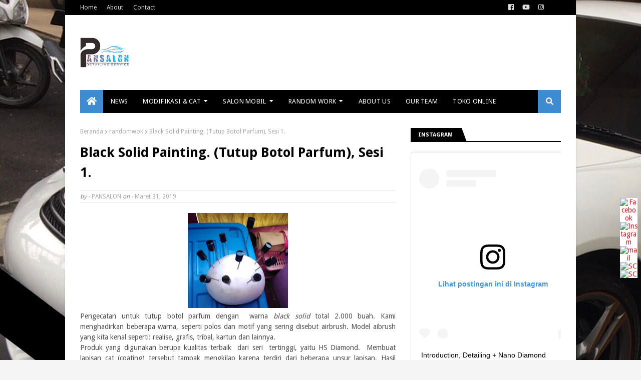

--- FILE ---
content_type: text/html; charset=utf-8
request_url: https://www.google.com/recaptcha/api2/aframe
body_size: 267
content:
<!DOCTYPE HTML><html><head><meta http-equiv="content-type" content="text/html; charset=UTF-8"></head><body><script nonce="CzDX2Ynrtu-BDljoaVH1qA">/** Anti-fraud and anti-abuse applications only. See google.com/recaptcha */ try{var clients={'sodar':'https://pagead2.googlesyndication.com/pagead/sodar?'};window.addEventListener("message",function(a){try{if(a.source===window.parent){var b=JSON.parse(a.data);var c=clients[b['id']];if(c){var d=document.createElement('img');d.src=c+b['params']+'&rc='+(localStorage.getItem("rc::a")?sessionStorage.getItem("rc::b"):"");window.document.body.appendChild(d);sessionStorage.setItem("rc::e",parseInt(sessionStorage.getItem("rc::e")||0)+1);localStorage.setItem("rc::h",'1768620809389');}}}catch(b){}});window.parent.postMessage("_grecaptcha_ready", "*");}catch(b){}</script></body></html>

--- FILE ---
content_type: text/javascript; charset=UTF-8
request_url: https://www.pansalon.com/feeds/posts/default/-/Cat?alt=json-in-script&max-results=3&callback=jQuery112406689044423731434_1768620798695&_=1768620798696
body_size: 3363
content:
// API callback
jQuery112406689044423731434_1768620798695({"version":"1.0","encoding":"UTF-8","feed":{"xmlns":"http://www.w3.org/2005/Atom","xmlns$openSearch":"http://a9.com/-/spec/opensearchrss/1.0/","xmlns$blogger":"http://schemas.google.com/blogger/2008","xmlns$georss":"http://www.georss.org/georss","xmlns$gd":"http://schemas.google.com/g/2005","xmlns$thr":"http://purl.org/syndication/thread/1.0","id":{"$t":"tag:blogger.com,1999:blog-7423974600286016369"},"updated":{"$t":"2026-01-11T06:01:05.030-08:00"},"category":[{"term":"home"},{"term":"news"},{"term":"eksterior"},{"term":"salonmobil"},{"term":"interior"},{"term":"mesin"},{"term":"salonmotor"},{"term":"coatingmobil"},{"term":"coatingmotor"},{"term":"fogging"},{"term":"foggingmobil"},{"term":"cucimobil"},{"term":"cucimesin"},{"term":"modifikasidancat"},{"term":"Cat"},{"term":"mural"},{"term":"cucimotor"},{"term":".coatingmobil"},{"term":"ekterior"},{"term":"modifikasimobil"},{"term":"catmotor"},{"term":"modifikasimotor"},{"term":"coatinghelm"},{"term":"salonhelm"},{"term":"catmobil"},{"term":"daftar harga"},{"term":"randomwok"},{"term":"."},{"term":"awal"},{"term":"modifikasihelm"},{"term":"pansalon.com"},{"term":"our-team"},{"term":"ourteam"}],"title":{"type":"text","$t":"PANSALON "},"subtitle":{"type":"html","$t":"| Salon Mobil | Salon Motor | Salon Helm | Fogging | Modifikasi Dan Cat |"},"link":[{"rel":"http://schemas.google.com/g/2005#feed","type":"application/atom+xml","href":"https:\/\/www.pansalon.com\/feeds\/posts\/default"},{"rel":"self","type":"application/atom+xml","href":"https:\/\/www.blogger.com\/feeds\/7423974600286016369\/posts\/default\/-\/Cat?alt=json-in-script\u0026max-results=3"},{"rel":"alternate","type":"text/html","href":"https:\/\/www.pansalon.com\/search\/label\/Cat"},{"rel":"hub","href":"http://pubsubhubbub.appspot.com/"},{"rel":"next","type":"application/atom+xml","href":"https:\/\/www.blogger.com\/feeds\/7423974600286016369\/posts\/default\/-\/Cat\/-\/Cat?alt=json-in-script\u0026start-index=4\u0026max-results=3"}],"author":[{"name":{"$t":"PANSALON"},"uri":{"$t":"http:\/\/www.blogger.com\/profile\/13688481126708183875"},"email":{"$t":"noreply@blogger.com"},"gd$image":{"rel":"http://schemas.google.com/g/2005#thumbnail","width":"16","height":"16","src":"https:\/\/img1.blogblog.com\/img\/b16-rounded.gif"}}],"generator":{"version":"7.00","uri":"http://www.blogger.com","$t":"Blogger"},"openSearch$totalResults":{"$t":"26"},"openSearch$startIndex":{"$t":"1"},"openSearch$itemsPerPage":{"$t":"3"},"entry":[{"id":{"$t":"tag:blogger.com,1999:blog-7423974600286016369.post-1842684684120855421"},"published":{"$t":"2025-06-04T21:23:00.000-07:00"},"updated":{"$t":"2025-06-04T21:30:43.616-07:00"},"category":[{"scheme":"http://www.blogger.com/atom/ns#","term":"."},{"scheme":"http://www.blogger.com/atom/ns#","term":"Cat"},{"scheme":"http://www.blogger.com/atom/ns#","term":"catmobil"},{"scheme":"http://www.blogger.com/atom/ns#","term":"home"},{"scheme":"http://www.blogger.com/atom/ns#","term":"modifikasidancat"},{"scheme":"http://www.blogger.com/atom/ns#","term":"modifikasimobil"},{"scheme":"http://www.blogger.com/atom/ns#","term":"news"}],"title":{"type":"text","$t":"Repaint CRV Front Bumper "},"content":{"type":"html","$t":"\u003Cp\u003E\u003Cspan style=\"text-align: justify;\"\u003E\u003C\/span\u003E\u003C\/p\u003E\u003Cspan style=\"text-align: justify;\"\u003E\u003Cspan\u003E\u003Cdiv style=\"text-align: justify;\"\u003E\u003Ca href=\"https:\/\/blogger.googleusercontent.com\/img\/b\/R29vZ2xl\/AVvXsEh9Q7n38jldktejoHUprMXSvjHvw8V6WHwMIHyla5HccsU7-X62_MnFr2F-OejVjlmToUU8E4TBrph-Ll3WKqGg1xeNoThX4sFBZDw4KlYHUXI0MdsPJFMXJa2t8pKdSioxjLCmFQMO1Rd3SMNsfTsSSavC5N2fwfUbXr3U3cheaaxLI2rjTzuMrGgYmDM9\/s1600\/IMG-20250605-WA0000.jpg\" style=\"clear: left; float: left; margin-bottom: 1em; margin-right: 1em; text-align: left;\"\u003E\u003Cimg border=\"0\" data-original-height=\"1200\" data-original-width=\"1600\" height=\"150\" src=\"https:\/\/blogger.googleusercontent.com\/img\/b\/R29vZ2xl\/AVvXsEh9Q7n38jldktejoHUprMXSvjHvw8V6WHwMIHyla5HccsU7-X62_MnFr2F-OejVjlmToUU8E4TBrph-Ll3WKqGg1xeNoThX4sFBZDw4KlYHUXI0MdsPJFMXJa2t8pKdSioxjLCmFQMO1Rd3SMNsfTsSSavC5N2fwfUbXr3U3cheaaxLI2rjTzuMrGgYmDM9\/w200-h150\/IMG-20250605-WA0000.jpg\" width=\"200\" \/\u003E\u003C\/a\u003E\u003Cspan\u003E\u003Cdiv style=\"text-align: justify;\"\u003E\u003Cspan\u003EPengecatan\u0026nbsp;untuk mobil dengan\u0026nbsp; warna polos dan motif yang sering disebut\u0026nbsp;\u003Ci\u003Eairbrush\u003C\/i\u003E. Model\u0026nbsp;\u003Ci\u003Eaibrush\u003C\/i\u003E\u0026nbsp;yang kita kenal seperti:\u0026nbsp;\u003Ci\u003Erealise\u003C\/i\u003E,\u0026nbsp;grafis,\u0026nbsp;\u003Ci\u003Etribal\u003C\/i\u003E, kartun dan lainnya.\u0026nbsp;\u003C\/span\u003E\u003Cspan\u003EProduk yang digunakan berupa kualitas terbaik\u0026nbsp;\u003C\/span\u003E\u003Cspan\u003E\u0026nbsp;dari\u003C\/span\u003E\u003Cspan\u003E\u0026nbsp;seri\u0026nbsp; tertinggi, yaitu\u0026nbsp;\u003Ci\u003EHS Diamond\u003C\/i\u003E. Membuat lapisan cat\u0026nbsp;\u003Ci\u003E(coating)\u003C\/i\u003E\u0026nbsp;tersebut tampak mengkilap karena terdiri dari beberapa unsur lapisan. Hasil pengecatan akan sempurna dan tidak terlihat beda dari beberapa sisi (timpang\/belang) tentunya juga\u0026nbsp;\u003C\/span\u003Emelindungi dari sinar\u0026nbsp;\u003Ci\u003EUV\u003C\/i\u003E\u0026nbsp;dan tidak mudah luntur.\u003C\/div\u003E\u003C\/span\u003E\u003C\/div\u003E\u003Cdiv style=\"text-align: left;\"\u003E\u003Ciframe allowfullscreen=\"\" class=\"BLOG_video_class\" height=\"266\" src=\"https:\/\/www.youtube.com\/embed\/fDg9g4bfKxU\" width=\"320\" youtube-src-id=\"fDg9g4bfKxU\"\u003E\u003C\/iframe\u003E\u003C\/div\u003E\u003Cdiv style=\"text-align: justify;\"\u003E\u003Cdiv\u003E\u003Cspan style=\"text-align: left;\"\u003EHub:\u0026nbsp;\u003C\/span\u003E\u003Cspan style=\"background-color: rgba(255, 255, 255, 0); text-align: left;\"\u003E085888898337\u003C\/span\u003E\u003C\/div\u003E\u003Cdiv style=\"text-align: left;\"\u003E\u003Cdiv style=\"-webkit-tap-highlight-color: rgba(26, 26, 26, 0.3); -webkit-text-size-adjust: none; -webkit-text-stroke-width: 0px; orphans: auto; text-size-adjust: none; widows: auto;\"\u003E\u003Cspan style=\"background-color: rgba(255, 255, 255, 0);\"\u003E\u0026nbsp; \u0026nbsp; \u0026nbsp; \u0026nbsp; \u0026nbsp;\u003C\/span\u003E085777730328\u003C\/div\u003E\u003Cdiv\u003E\u0026nbsp; \u0026nbsp; \u0026nbsp; \u0026nbsp; \u0026nbsp;087858220280\u003C\/div\u003E\u003C\/div\u003E\u003C\/div\u003E\u003Cdiv style=\"text-align: justify;\"\u003E\u003Cbr \/\u003E\u003C\/div\u003E\u003C\/span\u003E\u003C\/span\u003E"},"link":[{"rel":"replies","type":"application/atom+xml","href":"https:\/\/www.pansalon.com\/feeds\/1842684684120855421\/comments\/default","title":"Posting Komentar"},{"rel":"replies","type":"text/html","href":"https:\/\/www.pansalon.com\/2025\/06\/repaint-crv-front-bumper.html#comment-form","title":"0 Komentar"},{"rel":"edit","type":"application/atom+xml","href":"https:\/\/www.blogger.com\/feeds\/7423974600286016369\/posts\/default\/1842684684120855421"},{"rel":"self","type":"application/atom+xml","href":"https:\/\/www.blogger.com\/feeds\/7423974600286016369\/posts\/default\/1842684684120855421"},{"rel":"alternate","type":"text/html","href":"https:\/\/www.pansalon.com\/2025\/06\/repaint-crv-front-bumper.html","title":"Repaint CRV Front Bumper "}],"author":[{"name":{"$t":"PANSALON"},"uri":{"$t":"http:\/\/www.blogger.com\/profile\/13688481126708183875"},"email":{"$t":"noreply@blogger.com"},"gd$image":{"rel":"http://schemas.google.com/g/2005#thumbnail","width":"16","height":"16","src":"https:\/\/img1.blogblog.com\/img\/b16-rounded.gif"}}],"media$thumbnail":{"xmlns$media":"http://search.yahoo.com/mrss/","url":"https:\/\/blogger.googleusercontent.com\/img\/b\/R29vZ2xl\/AVvXsEh9Q7n38jldktejoHUprMXSvjHvw8V6WHwMIHyla5HccsU7-X62_MnFr2F-OejVjlmToUU8E4TBrph-Ll3WKqGg1xeNoThX4sFBZDw4KlYHUXI0MdsPJFMXJa2t8pKdSioxjLCmFQMO1Rd3SMNsfTsSSavC5N2fwfUbXr3U3cheaaxLI2rjTzuMrGgYmDM9\/s72-w200-h150-c\/IMG-20250605-WA0000.jpg","height":"72","width":"72"},"thr$total":{"$t":"0"}},{"id":{"$t":"tag:blogger.com,1999:blog-7423974600286016369.post-1039246081795190658"},"published":{"$t":"2025-05-30T03:21:00.000-07:00"},"updated":{"$t":"2025-05-30T03:21:34.774-07:00"},"category":[{"scheme":"http://www.blogger.com/atom/ns#","term":"Cat"},{"scheme":"http://www.blogger.com/atom/ns#","term":"home"},{"scheme":"http://www.blogger.com/atom/ns#","term":"modifikasidancat"},{"scheme":"http://www.blogger.com/atom/ns#","term":"news"}],"title":{"type":"text","$t":"Brown Doff Painting Tutup Botol Parfum. Sesi 2"},"content":{"type":"html","$t":"\u003Cdiv style=\"text-align: justify;\"\u003E\u003Ca href=\"https:\/\/blogger.googleusercontent.com\/img\/b\/R29vZ2xl\/AVvXsEi8JUGFQu2CSAtYioUA6WSlbsuYyxQyTa9P9fIdosrr2eue_emd8xHqJctroL2-KEagnn-yvpz7EavoN_ByrwqN3vyeu8Pjpk0gXvDf8rTYZoPHlYJUTGeSP1iTIH95hZL970-xtYhpyMV2NHrHBSBicG_yPa_TceeqQ8Xo5cIcmRfwBX1GlWXWMwIavNNf\/s1599\/IMG-20250530-WA0090(1).jpg\" style=\"clear: left; float: left; margin-bottom: 1em; margin-right: 1em; text-align: left;\"\u003E\u003Cimg border=\"0\" data-original-height=\"1599\" data-original-width=\"899\" height=\"200\" src=\"https:\/\/blogger.googleusercontent.com\/img\/b\/R29vZ2xl\/AVvXsEi8JUGFQu2CSAtYioUA6WSlbsuYyxQyTa9P9fIdosrr2eue_emd8xHqJctroL2-KEagnn-yvpz7EavoN_ByrwqN3vyeu8Pjpk0gXvDf8rTYZoPHlYJUTGeSP1iTIH95hZL970-xtYhpyMV2NHrHBSBicG_yPa_TceeqQ8Xo5cIcmRfwBX1GlWXWMwIavNNf\/w113-h200\/IMG-20250530-WA0090(1).jpg\" width=\"113\" \/\u003E\u003C\/a\u003EPengecatan untuk tutup botol\u0026nbsp;parfum dengan\u0026nbsp; warna\u0026nbsp;\u003Ci\u003Ebrown doff\u0026nbsp;\u003C\/i\u003Etotal 542 buah dengan perusahaan Saujana (Sesi 2). Kami menghadirkan beberapa warna, seperti, polos dan motif yang disebut\u0026nbsp;\u003Ci\u003Eaibrush.\u0026nbsp;\u003C\/i\u003EModel\u0026nbsp;\u003Ci\u003Eairbrush\u003C\/i\u003E\u0026nbsp;seperti ini\u0026nbsp;yang kita kenal seperti:\u0026nbsp;\u003Ci\u003Erealist\u003C\/i\u003E, grafis,\u0026nbsp;\u003Ci\u003Etribal\u003C\/i\u003E, kartun dan lainnya.\u0026nbsp;\u003Cspan\u003EProduk yang digunakan berupa kualitas terbaik\u0026nbsp;\u003C\/span\u003E\u003Cspan\u003E\u0026nbsp;dari\u003C\/span\u003E\u003Cspan\u003E\u0026nbsp;seri\u0026nbsp; tertinggi, yaitu\u0026nbsp;\u003Ci\u003EHS Diamond\u003C\/i\u003E.\u0026nbsp; Membuat lapisan cat (\u003Ci\u003Ecoating\u003C\/i\u003E) tersebut tampak mengkilap karena terdiri dari beberapa unsur lapisan. Hasil pengecatan akan sempurna dan tidak terlihat beda dari beberapa sisi (timpang\/belang) tentunya juga\u0026nbsp;\u003C\/span\u003Emelindungi dari sinar\u0026nbsp;\u003Ci\u003EUV\u003C\/i\u003E\u0026nbsp;dan tidak mudah luntur.\u003C\/div\u003E\u003Cdiv style=\"text-align: justify;\"\u003E\u003Ciframe allowfullscreen=\"\" class=\"BLOG_video_class\" height=\"266\" src=\"https:\/\/www.youtube.com\/embed\/qBnSKv7PWVY\" width=\"320\" youtube-src-id=\"qBnSKv7PWVY\"\u003E\u003C\/iframe\u003E\u003C\/div\u003E\u003Cdiv\u003E\u003Cdiv style=\"text-align: justify;\"\u003EHubungi: 085888898337\u003C\/div\u003E\u003C\/div\u003E\u003Cdiv style=\"text-align: justify;\"\u003E\u0026nbsp; \u0026nbsp; \u0026nbsp; \u0026nbsp; \u0026nbsp; \u0026nbsp; \u0026nbsp; \u0026nbsp;\u0026nbsp;\u003Cspan style=\"text-align: left;\"\u003E085777730328\u003C\/span\u003E\u003C\/div\u003E\u003Cdiv\u003E\u0026nbsp; \u0026nbsp; \u0026nbsp; \u0026nbsp; \u0026nbsp; \u0026nbsp; \u0026nbsp; \u0026nbsp; 087858220280\u003C\/div\u003E"},"link":[{"rel":"replies","type":"application/atom+xml","href":"https:\/\/www.pansalon.com\/feeds\/1039246081795190658\/comments\/default","title":"Posting Komentar"},{"rel":"replies","type":"text/html","href":"https:\/\/www.pansalon.com\/2025\/05\/brown-doff-painting-tutup-botol-parfum.html#comment-form","title":"0 Komentar"},{"rel":"edit","type":"application/atom+xml","href":"https:\/\/www.blogger.com\/feeds\/7423974600286016369\/posts\/default\/1039246081795190658"},{"rel":"self","type":"application/atom+xml","href":"https:\/\/www.blogger.com\/feeds\/7423974600286016369\/posts\/default\/1039246081795190658"},{"rel":"alternate","type":"text/html","href":"https:\/\/www.pansalon.com\/2025\/05\/brown-doff-painting-tutup-botol-parfum.html","title":"Brown Doff Painting Tutup Botol Parfum. Sesi 2"}],"author":[{"name":{"$t":"PANSALON"},"uri":{"$t":"http:\/\/www.blogger.com\/profile\/13688481126708183875"},"email":{"$t":"noreply@blogger.com"},"gd$image":{"rel":"http://schemas.google.com/g/2005#thumbnail","width":"16","height":"16","src":"https:\/\/img1.blogblog.com\/img\/b16-rounded.gif"}}],"media$thumbnail":{"xmlns$media":"http://search.yahoo.com/mrss/","url":"https:\/\/blogger.googleusercontent.com\/img\/b\/R29vZ2xl\/AVvXsEi8JUGFQu2CSAtYioUA6WSlbsuYyxQyTa9P9fIdosrr2eue_emd8xHqJctroL2-KEagnn-yvpz7EavoN_ByrwqN3vyeu8Pjpk0gXvDf8rTYZoPHlYJUTGeSP1iTIH95hZL970-xtYhpyMV2NHrHBSBicG_yPa_TceeqQ8Xo5cIcmRfwBX1GlWXWMwIavNNf\/s72-w113-h200-c\/IMG-20250530-WA0090(1).jpg","height":"72","width":"72"},"thr$total":{"$t":"0"}},{"id":{"$t":"tag:blogger.com,1999:blog-7423974600286016369.post-4205250916631786338"},"published":{"$t":"2025-01-11T06:54:00.000-08:00"},"updated":{"$t":"2025-03-31T01:53:17.021-07:00"},"category":[{"scheme":"http://www.blogger.com/atom/ns#","term":"Cat"},{"scheme":"http://www.blogger.com/atom/ns#","term":"catmobil"},{"scheme":"http://www.blogger.com/atom/ns#","term":"coatingmobil"},{"scheme":"http://www.blogger.com/atom/ns#","term":"eksterior"},{"scheme":"http://www.blogger.com/atom/ns#","term":"fogging"},{"scheme":"http://www.blogger.com/atom/ns#","term":"foggingmobil"},{"scheme":"http://www.blogger.com/atom/ns#","term":"home"},{"scheme":"http://www.blogger.com/atom/ns#","term":"interior"},{"scheme":"http://www.blogger.com/atom/ns#","term":"modifikasidancat"},{"scheme":"http://www.blogger.com/atom/ns#","term":"modifikasimobil"},{"scheme":"http://www.blogger.com/atom/ns#","term":"news"},{"scheme":"http://www.blogger.com/atom/ns#","term":"salonmobil"}],"title":{"type":"text","$t":"Repaint, Fogging, Coating Tucson"},"content":{"type":"html","$t":"\u003Cdiv style=\"text-align: justify;\"\u003E\u003Ca href=\"https:\/\/blogger.googleusercontent.com\/img\/b\/R29vZ2xl\/AVvXsEiASTCTGN2MWYWZyreO7rOKiOjDpkugFAaFS2XQmfSuz-_5LUMLxUGv2vE3XOIG46GsRJimPfYAzbvtXg892O5eqT01xlR3RfTQp06BbE1CqYxxV2rf4zVtPu_t3IZnayXDvHcj9_A3VfdqbLHqoIrlqzKy-mdSmTwSJkK3hkbGqRPKIdIYXrR42xSQoC8v\/s1280\/IMG-20250111-WA0019.jpg\" style=\"clear: left; float: left; font-style: italic; margin-bottom: 1em; margin-right: 1em; text-align: left;\"\u003E\u003Cimg border=\"0\" data-original-height=\"1280\" data-original-width=\"1280\" height=\"200\" src=\"https:\/\/blogger.googleusercontent.com\/img\/b\/R29vZ2xl\/AVvXsEiASTCTGN2MWYWZyreO7rOKiOjDpkugFAaFS2XQmfSuz-_5LUMLxUGv2vE3XOIG46GsRJimPfYAzbvtXg892O5eqT01xlR3RfTQp06BbE1CqYxxV2rf4zVtPu_t3IZnayXDvHcj9_A3VfdqbLHqoIrlqzKy-mdSmTwSJkK3hkbGqRPKIdIYXrR42xSQoC8v\/w200-h200\/IMG-20250111-WA0019.jpg\" width=\"200\" \/\u003E\u0026nbsp;\u003C\/a\u003E\u003Ci\u003ERepaint\u003C\/i\u003E\u0026nbsp;(\u003Ci\u003Efront bumper, door list, handle),\u0026nbsp;\u003C\/i\u003E\u003Ci\u003EFogging And Graphene\u0026nbsp;Coating\u003C\/i\u003E\u003Cspan\u003E. Pr\u003C\/span\u003E\u003Cspan style=\"background-color: rgba(255, 255, 255, 0);\"\u003Eoduk yang digunakan berupa teknologi masa kini dan sangat canggih dengan bahan khusus\u003C\/span\u003E\u003Cspan style=\"background-color: rgba(255, 255, 255, 0);\"\u003E\u0026nbsp;tidak\u0026nbsp;\u003C\/span\u003E\u003Cspan style=\"background-color: rgba(255, 255, 255, 0);\"\u003Emerusak cat, tetapi akan mengkilapkan, serta bodi mobil menjadi lebih halus. Bahan yang kami gunakan adalah\u0026nbsp;\u003C\/span\u003E\u003Cspan style=\"background-color: rgba(255, 255, 255, 0);\"\u003E\u003Ci\u003Enano ceramic\u003C\/i\u003E\u003C\/span\u003E\u003Cspan style=\"background-color: rgba(255, 255, 255, 0);\"\u003E\u0026nbsp;dengan tingkat kekerasan\u0026nbsp;\u003Ci\u003E10H\u003C\/i\u003E\u0026nbsp;(seri\u003Ci\u003E\u0026nbsp;graphene\u003C\/i\u003E\u003C\/span\u003E\u003Cspan style=\"background-color: rgba(255, 255, 255, 0);\"\u003E) yang ramah lingkungan dan membuat mobil anda menjadi lebih aman, tidak mengikis cat, dapat melindungi dari sinar\u0026nbsp;\u003C\/span\u003E\u003Cspan style=\"background-color: rgba(255, 255, 255, 0);\"\u003E\u003Ci\u003EUV\u003C\/i\u003E\u003C\/span\u003E\u003Cspan style=\"background-color: rgba(255, 255, 255, 0);\"\u003E, serta perawatan proteksi untuk menghilangkan kerak pada sela-sela panel yang ada di bodi.\u003C\/span\u003E\u003C\/div\u003E\u003Cdiv\u003E\u003Cspan\u003E\u003Ciframe allowfullscreen=\"\" class=\"BLOG_video_class\" height=\"266\" src=\"https:\/\/www.youtube.com\/embed\/BujG-1snY8A\" width=\"320\" youtube-src-id=\"BujG-1snY8A\"\u003E\u003C\/iframe\u003E\u003C\/span\u003E\u003C\/div\u003E\u003Cdiv\u003E\u003Cspan\u003EHub:\u0026nbsp;\u003C\/span\u003E\u003Cspan style=\"background-color: rgba(255, 255, 255, 0);\"\u003E085888898337\u003C\/span\u003E\u003Cdiv\u003E\u003Cdiv\u003E\u003Cdiv style=\"-webkit-tap-highlight-color: rgba(26, 26, 26, 0.3); -webkit-text-size-adjust: none; -webkit-text-stroke-width: 0px; orphans: auto; text-size-adjust: none; widows: auto;\"\u003E\u003Cspan style=\"background-color: rgba(255, 255, 255, 0);\"\u003E\u0026nbsp; \u0026nbsp; \u0026nbsp; \u0026nbsp; \u0026nbsp;\u003C\/span\u003E085777730328\u003C\/div\u003E\u003Cdiv\u003E\u0026nbsp; \u0026nbsp; \u0026nbsp; \u0026nbsp; \u0026nbsp;087858220280\u003C\/div\u003E\u003C\/div\u003E\u003Cdiv class=\"separator\" style=\"clear: both; text-align: center;\"\u003E\u003Cbr \/\u003E\u003C\/div\u003E\u003Cbr \/\u003E\u003C\/div\u003E\u003C\/div\u003E"},"link":[{"rel":"replies","type":"application/atom+xml","href":"https:\/\/www.pansalon.com\/feeds\/4205250916631786338\/comments\/default","title":"Posting Komentar"},{"rel":"replies","type":"text/html","href":"https:\/\/www.pansalon.com\/2025\/01\/repaint-fogging-coating-tucson.html#comment-form","title":"0 Komentar"},{"rel":"edit","type":"application/atom+xml","href":"https:\/\/www.blogger.com\/feeds\/7423974600286016369\/posts\/default\/4205250916631786338"},{"rel":"self","type":"application/atom+xml","href":"https:\/\/www.blogger.com\/feeds\/7423974600286016369\/posts\/default\/4205250916631786338"},{"rel":"alternate","type":"text/html","href":"https:\/\/www.pansalon.com\/2025\/01\/repaint-fogging-coating-tucson.html","title":"Repaint, Fogging, Coating Tucson"}],"author":[{"name":{"$t":"PANSALON"},"uri":{"$t":"http:\/\/www.blogger.com\/profile\/13688481126708183875"},"email":{"$t":"noreply@blogger.com"},"gd$image":{"rel":"http://schemas.google.com/g/2005#thumbnail","width":"16","height":"16","src":"https:\/\/img1.blogblog.com\/img\/b16-rounded.gif"}}],"media$thumbnail":{"xmlns$media":"http://search.yahoo.com/mrss/","url":"https:\/\/blogger.googleusercontent.com\/img\/b\/R29vZ2xl\/AVvXsEiASTCTGN2MWYWZyreO7rOKiOjDpkugFAaFS2XQmfSuz-_5LUMLxUGv2vE3XOIG46GsRJimPfYAzbvtXg892O5eqT01xlR3RfTQp06BbE1CqYxxV2rf4zVtPu_t3IZnayXDvHcj9_A3VfdqbLHqoIrlqzKy-mdSmTwSJkK3hkbGqRPKIdIYXrR42xSQoC8v\/s72-w200-h200-c\/IMG-20250111-WA0019.jpg","height":"72","width":"72"},"thr$total":{"$t":"0"}}]}});

--- FILE ---
content_type: text/javascript; charset=UTF-8
request_url: https://www.pansalon.com/feeds/posts/default?alt=json-in-script&max-results=2&callback=jQuery112406689044423731434_1768620798693&_=1768620798694
body_size: 2340
content:
// API callback
jQuery112406689044423731434_1768620798693({"version":"1.0","encoding":"UTF-8","feed":{"xmlns":"http://www.w3.org/2005/Atom","xmlns$openSearch":"http://a9.com/-/spec/opensearchrss/1.0/","xmlns$blogger":"http://schemas.google.com/blogger/2008","xmlns$georss":"http://www.georss.org/georss","xmlns$gd":"http://schemas.google.com/g/2005","xmlns$thr":"http://purl.org/syndication/thread/1.0","id":{"$t":"tag:blogger.com,1999:blog-7423974600286016369"},"updated":{"$t":"2026-01-11T06:01:05.030-08:00"},"category":[{"term":"home"},{"term":"news"},{"term":"eksterior"},{"term":"salonmobil"},{"term":"interior"},{"term":"mesin"},{"term":"salonmotor"},{"term":"coatingmobil"},{"term":"coatingmotor"},{"term":"fogging"},{"term":"foggingmobil"},{"term":"cucimobil"},{"term":"cucimesin"},{"term":"modifikasidancat"},{"term":"Cat"},{"term":"mural"},{"term":"cucimotor"},{"term":".coatingmobil"},{"term":"ekterior"},{"term":"modifikasimobil"},{"term":"catmotor"},{"term":"modifikasimotor"},{"term":"coatinghelm"},{"term":"salonhelm"},{"term":"catmobil"},{"term":"daftar harga"},{"term":"randomwok"},{"term":"."},{"term":"awal"},{"term":"modifikasihelm"},{"term":"pansalon.com"},{"term":"our-team"},{"term":"ourteam"}],"title":{"type":"text","$t":"PANSALON "},"subtitle":{"type":"html","$t":"| Salon Mobil | Salon Motor | Salon Helm | Fogging | Modifikasi Dan Cat |"},"link":[{"rel":"http://schemas.google.com/g/2005#feed","type":"application/atom+xml","href":"https:\/\/www.pansalon.com\/feeds\/posts\/default"},{"rel":"self","type":"application/atom+xml","href":"https:\/\/www.blogger.com\/feeds\/7423974600286016369\/posts\/default?alt=json-in-script\u0026max-results=2"},{"rel":"alternate","type":"text/html","href":"https:\/\/www.pansalon.com\/"},{"rel":"hub","href":"http://pubsubhubbub.appspot.com/"},{"rel":"next","type":"application/atom+xml","href":"https:\/\/www.blogger.com\/feeds\/7423974600286016369\/posts\/default?alt=json-in-script\u0026start-index=3\u0026max-results=2"}],"author":[{"name":{"$t":"PANSALON"},"uri":{"$t":"http:\/\/www.blogger.com\/profile\/13688481126708183875"},"email":{"$t":"noreply@blogger.com"},"gd$image":{"rel":"http://schemas.google.com/g/2005#thumbnail","width":"16","height":"16","src":"https:\/\/img1.blogblog.com\/img\/b16-rounded.gif"}}],"generator":{"version":"7.00","uri":"http://www.blogger.com","$t":"Blogger"},"openSearch$totalResults":{"$t":"944"},"openSearch$startIndex":{"$t":"1"},"openSearch$itemsPerPage":{"$t":"2"},"entry":[{"id":{"$t":"tag:blogger.com,1999:blog-7423974600286016369.post-1808277170537589780"},"published":{"$t":"2026-01-11T01:13:00.000-08:00"},"updated":{"$t":"2026-01-11T06:01:04.876-08:00"},"category":[{"scheme":"http://www.blogger.com/atom/ns#","term":"eksterior"},{"scheme":"http://www.blogger.com/atom/ns#","term":"home"},{"scheme":"http://www.blogger.com/atom/ns#","term":"interior"},{"scheme":"http://www.blogger.com/atom/ns#","term":"mesin"},{"scheme":"http://www.blogger.com/atom/ns#","term":"news"},{"scheme":"http://www.blogger.com/atom/ns#","term":"salonmobil"}],"title":{"type":"text","$t":"Detailing Brio "},"content":{"type":"html","$t":"\u003Cp style=\"text-align: center;\"\u003E\u003C\/p\u003E\u003Cdiv class=\"separator\" style=\"clear: both; text-align: center;\"\u003E\u003Ca href=\"https:\/\/blogger.googleusercontent.com\/img\/b\/R29vZ2xl\/AVvXsEjr8oN7XvFM-m0zmHzaaueDzwV3YUFFLKrVAzQOCXKqjOyTJrRXjk5GkpC8dILDI1n6J4ZPqSdkdhvAYPHVohXGLgHbswKJeDuAR49Vx6nZVDXTcWk2-B2OskBB7D59yZ530NfkmPrMKym4GdKWiomd_ZDK9S9AtzzpYoHsFin0rnTAG7OAHT9_Wycr2L94\/s1425\/IMG-20260111-WA0007.jpg\" style=\"margin-left: 1em; margin-right: 1em;\"\u003E\u003Cimg border=\"0\" data-original-height=\"1003\" data-original-width=\"1425\" height=\"141\" src=\"https:\/\/blogger.googleusercontent.com\/img\/b\/R29vZ2xl\/AVvXsEjr8oN7XvFM-m0zmHzaaueDzwV3YUFFLKrVAzQOCXKqjOyTJrRXjk5GkpC8dILDI1n6J4ZPqSdkdhvAYPHVohXGLgHbswKJeDuAR49Vx6nZVDXTcWk2-B2OskBB7D59yZ530NfkmPrMKym4GdKWiomd_ZDK9S9AtzzpYoHsFin0rnTAG7OAHT9_Wycr2L94\/w200-h141\/IMG-20260111-WA0007.jpg\" width=\"200\" \/\u003E\u003C\/a\u003E\u003C\/div\u003E\u003Cdiv class=\"separator\" style=\"clear: both; text-align: center;\"\u003E\u003Cbr \/\u003E\u003C\/div\u003E\u003Cdiv class=\"separator\" style=\"clear: both; text-align: center;\"\u003E\u003Ciframe allowfullscreen=\"\" class=\"BLOG_video_class\" height=\"266\" src=\"https:\/\/www.youtube.com\/embed\/VW15lqHEMKk\" width=\"320\" youtube-src-id=\"VW15lqHEMKk\"\u003E\u003C\/iframe\u003E\u003C\/div\u003E\u003Cdiv class=\"separator\" style=\"clear: both; text-align: left;\"\u003E\u003Cspan style=\"text-align: justify;\"\u003EPerawatan\u0026nbsp;\u003C\/span\u003E\u003Ci style=\"text-align: justify;\"\u003Edetailing\u003C\/i\u003E\u003Cspan style=\"text-align: justify;\"\u003E\u0026nbsp; eksterior, interior dan mesin Brio.\u003C\/span\u003E\u003C\/div\u003E\u003Cdiv style=\"text-align: justify;\"\u003E\u003Cbr \/\u003E\u003C\/div\u003E\u003Cdiv style=\"text-align: justify;\"\u003EKami melayani perawatan berbagai merek mobil dari tipe standar\u003C\/div\u003E\u003Cdiv style=\"text-align: justify;\"\u003E\u003Cbr \/\u003E\u003C\/div\u003E\u003Cdiv style=\"text-align: justify;\"\u003Esampai mewah dengan formula khusus untuk menjaga\u003C\/div\u003E\u003Cdiv style=\"text-align: justify;\"\u003E\u003Cbr \/\u003E\u003C\/div\u003E\u003Cdiv style=\"text-align: justify;\"\u003Epenampilan di tengah-tengah kesibukan.\u003C\/div\u003E\u003Cdiv style=\"text-align: justify;\"\u003E\u003Cbr \/\u003E\u003C\/div\u003E\u003Cdiv style=\"text-align: justify;\"\u003EPaket\u0026nbsp;\u003Ci\u003Edetailing\u003C\/i\u003E\u0026nbsp;dapat anda minta sesuai keinginan.\u003C\/div\u003E\u003Cdiv style=\"text-align: justify;\"\u003E\u003Cbr \/\u003E\u003C\/div\u003E\u003Cdiv style=\"text-align: justify;\"\u003ESelalu tampil elegan serta menawan bersama Pansalon.\u003C\/div\u003E\u003Cdiv style=\"text-align: justify;\"\u003E\u003Cbr \/\u003E\u003C\/div\u003E\u003Cdiv style=\"margin: 0px;\"\u003E\u003Cdiv class=\"separator\" style=\"clear: both; text-align: justify;\"\u003EHubungi:\u0026nbsp;\u003Cspan style=\"background-color: rgba(255, 255, 255, 0);\"\u003E085888898337\u003C\/span\u003E\u003C\/div\u003E\u003Cdiv\u003E\u003Cspan style=\"background-color: rgba(255, 255, 255, 0);\"\u003E\u0026nbsp; \u0026nbsp; \u0026nbsp; \u0026nbsp; \u0026nbsp; \u0026nbsp; \u0026nbsp; \u0026nbsp;\u0026nbsp;\u003C\/span\u003E085777730328\u003C\/div\u003E\u003Cdiv\u003E\u0026nbsp; \u0026nbsp; \u0026nbsp; \u0026nbsp; \u0026nbsp; \u0026nbsp; \u0026nbsp; \u0026nbsp; 087858220280\u003C\/div\u003E\u003Cdiv\u003E\u003Cbr \/\u003E\u003C\/div\u003E\u003C\/div\u003E"},"link":[{"rel":"replies","type":"application/atom+xml","href":"https:\/\/www.pansalon.com\/feeds\/1808277170537589780\/comments\/default","title":"Posting Komentar"},{"rel":"replies","type":"text/html","href":"https:\/\/www.pansalon.com\/2026\/01\/detailing-brio.html#comment-form","title":"0 Komentar"},{"rel":"edit","type":"application/atom+xml","href":"https:\/\/www.blogger.com\/feeds\/7423974600286016369\/posts\/default\/1808277170537589780"},{"rel":"self","type":"application/atom+xml","href":"https:\/\/www.blogger.com\/feeds\/7423974600286016369\/posts\/default\/1808277170537589780"},{"rel":"alternate","type":"text/html","href":"https:\/\/www.pansalon.com\/2026\/01\/detailing-brio.html","title":"Detailing Brio "}],"author":[{"name":{"$t":"PANSALON"},"uri":{"$t":"http:\/\/www.blogger.com\/profile\/13688481126708183875"},"email":{"$t":"noreply@blogger.com"},"gd$image":{"rel":"http://schemas.google.com/g/2005#thumbnail","width":"16","height":"16","src":"https:\/\/img1.blogblog.com\/img\/b16-rounded.gif"}}],"media$thumbnail":{"xmlns$media":"http://search.yahoo.com/mrss/","url":"https:\/\/blogger.googleusercontent.com\/img\/b\/R29vZ2xl\/AVvXsEjr8oN7XvFM-m0zmHzaaueDzwV3YUFFLKrVAzQOCXKqjOyTJrRXjk5GkpC8dILDI1n6J4ZPqSdkdhvAYPHVohXGLgHbswKJeDuAR49Vx6nZVDXTcWk2-B2OskBB7D59yZ530NfkmPrMKym4GdKWiomd_ZDK9S9AtzzpYoHsFin0rnTAG7OAHT9_Wycr2L94\/s72-w200-h141-c\/IMG-20260111-WA0007.jpg","height":"72","width":"72"},"thr$total":{"$t":"0"}},{"id":{"$t":"tag:blogger.com,1999:blog-7423974600286016369.post-5535377001451742811"},"published":{"$t":"2026-01-07T05:39:00.000-08:00"},"updated":{"$t":"2026-01-07T05:39:45.771-08:00"},"category":[{"scheme":"http://www.blogger.com/atom/ns#","term":"home"},{"scheme":"http://www.blogger.com/atom/ns#","term":"interior"},{"scheme":"http://www.blogger.com/atom/ns#","term":"news"},{"scheme":"http://www.blogger.com/atom/ns#","term":"salonmobil"}],"title":{"type":"text","$t":"Detailing Interior HRV"},"content":{"type":"html","$t":"\u003Cdiv class=\"separator\" style=\"clear: both; text-align: center;\"\u003E\u003Ca href=\"https:\/\/blogger.googleusercontent.com\/img\/b\/R29vZ2xl\/AVvXsEiRs_j5RWq8Af0-DNc3b1iXsbPzWXRbo5bWO8ve2oHqUBoDhIWGY1M4LxTN2tMdZ6gPdqxNx3fd70RD6hSZXbQaZr0gTLkzfh-HHglkEbe6kzza-cR3ePxVxRv__BEWFQb7YOO4wh2hS-HGT1FHrnjKJa2RNx6gGpzsGj5FUGBXXOj0BuaOPbA5D_m_isvg\/s1600\/IMG-20260107-WA0120.jpg\" imageanchor=\"1\" style=\"margin-left: 1em; margin-right: 1em;\"\u003E\u003Cimg border=\"0\" data-original-height=\"1200\" data-original-width=\"1600\" height=\"150\" src=\"https:\/\/blogger.googleusercontent.com\/img\/b\/R29vZ2xl\/AVvXsEiRs_j5RWq8Af0-DNc3b1iXsbPzWXRbo5bWO8ve2oHqUBoDhIWGY1M4LxTN2tMdZ6gPdqxNx3fd70RD6hSZXbQaZr0gTLkzfh-HHglkEbe6kzza-cR3ePxVxRv__BEWFQb7YOO4wh2hS-HGT1FHrnjKJa2RNx6gGpzsGj5FUGBXXOj0BuaOPbA5D_m_isvg\/w200-h150\/IMG-20260107-WA0120.jpg\" width=\"200\" \/\u003E\u003C\/a\u003E\u003C\/div\u003E\u003Cdiv class=\"separator\" style=\"clear: both; text-align: center;\"\u003E\u003Cbr \/\u003E\u003C\/div\u003E\u003Cdiv class=\"separator\" style=\"clear: both; text-align: center;\"\u003E\u003Ciframe allowfullscreen=\"\" class=\"BLOG_video_class\" height=\"266\" src=\"https:\/\/www.youtube.com\/embed\/pPWseLu3SlQ\" width=\"320\" youtube-src-id=\"pPWseLu3SlQ\"\u003E\u003C\/iframe\u003E\u003C\/div\u003E\u003Cdiv class=\"separator\" style=\"clear: both; text-align: justify;\"\u003E\u003Cspan style=\"text-align: left;\"\u003EPerawatan detailing interior HRV.\u003C\/span\u003E\u003C\/div\u003E\u003Cdiv\u003E\u003Cbr \/\u003E\u003Cdiv style=\"text-align: justify;\"\u003E\u003Cdiv\u003E\u003Cspan\u003E\u003Cdiv class=\"separator\" style=\"background-color: rgba(255, 255, 255, 0); clear: both;\"\u003E\u003Cspan style=\"background-color: rgba(255, 255, 255, 0);\"\u003EKami melayani perawatan berbagai merek mobil dari tipe standar\u003C\/span\u003E\u003C\/div\u003E\u003C\/span\u003E\u003C\/div\u003E\u003Cdiv\u003E\u003Cspan style=\"background-color: rgba(255, 255, 255, 0);\"\u003E\u003Cbr \/\u003E\u003C\/span\u003E\u003C\/div\u003E\u003C\/div\u003E\u003Cdiv style=\"text-align: justify;\"\u003E\u003Cdiv\u003E\u003Cspan style=\"background-color: rgba(255, 255, 255, 0);\"\u003Esampai mewah dengan formula khusus untuk menjaga\u003C\/span\u003E\u003C\/div\u003E\u003Cspan style=\"background-color: rgba(255, 255, 255, 0);\"\u003E\u003C\/span\u003E\u003C\/div\u003E\u003Cdiv style=\"text-align: justify;\"\u003E\u003Cdiv\u003E\u003Cbr \/\u003E\u003C\/div\u003E\u003Cdiv\u003E\u003Cspan style=\"background-color: rgba(255, 255, 255, 0);\"\u003Epenampilan di tengah-tengah kesibukan.\u0026nbsp;\u003C\/span\u003E\u003C\/div\u003E\u003Cdiv\u003E\u003Cbr \/\u003E\u003C\/div\u003E\u003Cdiv\u003E\u003Cspan style=\"background-color: rgba(255, 255, 255, 0);\"\u003E\u003Cspan style=\"background-color: rgba(255, 255, 255, 0);\"\u003E\u003Cspan style=\"background-color: rgba(255, 255, 255, 0);\"\u003EPaket\u0026nbsp;\u003Ci\u003Edetailing\u003C\/i\u003E\u0026nbsp;\u003C\/span\u003E\u003C\/span\u003E\u003Cspan style=\"background-color: rgba(255, 255, 255, 0);\"\u003Edapat anda minta sesuai keinginan.\u003C\/span\u003E\u003C\/span\u003E\u003C\/div\u003E\u003Cdiv\u003E\u003Cspan style=\"background-color: rgba(255, 255, 255, 0);\"\u003E\u003Cbr \/\u003E\u003C\/span\u003E\u003C\/div\u003E\u003Cdiv\u003E\u003Cspan style=\"background-color: rgba(255, 255, 255, 0);\"\u003ESel\u003C\/span\u003E\u003Cspan style=\"background-color: rgba(255, 255, 255, 0);\"\u003Ealu tampil elegan serta menawan bersama Pansalon.\u0026nbsp;\u003C\/span\u003E\u003C\/div\u003E\u003Cdiv\u003E\u003Cbr \/\u003E\u003C\/div\u003E\u003Cdiv\u003E\u003Cspan style=\"background-color: rgba(255, 255, 255, 0);\"\u003E\u003Cspan style=\"background-color: rgba(255, 255, 255, 0);\"\u003EHub\u003C\/span\u003E\u003Cspan style=\"background-color: rgba(255, 255, 255, 0);\"\u003Eungi:\u0026nbsp;\u003C\/span\u003E\u003C\/span\u003E\u003Cspan style=\"background-color: rgba(255, 255, 255, 0);\"\u003E085888898337\u003C\/span\u003E\u003C\/div\u003E\u003Cdiv style=\"text-align: left;\"\u003E\u003Cspan style=\"background-color: rgba(255, 255, 255, 0);\"\u003E\u0026nbsp; \u0026nbsp; \u0026nbsp; \u0026nbsp; \u0026nbsp; \u0026nbsp; \u0026nbsp; \u0026nbsp;\u0026nbsp;\u003C\/span\u003E085777730328\u003C\/div\u003E\u003Cdiv style=\"text-align: left;\"\u003E\u0026nbsp; \u0026nbsp; \u0026nbsp; \u0026nbsp; \u0026nbsp; \u0026nbsp; \u0026nbsp; \u0026nbsp; 087858220280\u003C\/div\u003E\u003Cdiv style=\"text-align: left;\"\u003E\u003Cbr \/\u003E\u003C\/div\u003E\u003C\/div\u003E\u003Cdiv class=\"separator\" style=\"clear: both; text-align: center;\"\u003E\u003Cbr \/\u003E\u003C\/div\u003E\u003C\/div\u003E\u003Cbr \/\u003E\u003Cbr \/\u003E"},"link":[{"rel":"replies","type":"application/atom+xml","href":"https:\/\/www.pansalon.com\/feeds\/5535377001451742811\/comments\/default","title":"Posting Komentar"},{"rel":"replies","type":"text/html","href":"https:\/\/www.pansalon.com\/2026\/01\/detailing-interior-hrv.html#comment-form","title":"0 Komentar"},{"rel":"edit","type":"application/atom+xml","href":"https:\/\/www.blogger.com\/feeds\/7423974600286016369\/posts\/default\/5535377001451742811"},{"rel":"self","type":"application/atom+xml","href":"https:\/\/www.blogger.com\/feeds\/7423974600286016369\/posts\/default\/5535377001451742811"},{"rel":"alternate","type":"text/html","href":"https:\/\/www.pansalon.com\/2026\/01\/detailing-interior-hrv.html","title":"Detailing Interior HRV"}],"author":[{"name":{"$t":"PANSALON"},"uri":{"$t":"http:\/\/www.blogger.com\/profile\/13688481126708183875"},"email":{"$t":"noreply@blogger.com"},"gd$image":{"rel":"http://schemas.google.com/g/2005#thumbnail","width":"16","height":"16","src":"https:\/\/img1.blogblog.com\/img\/b16-rounded.gif"}}],"media$thumbnail":{"xmlns$media":"http://search.yahoo.com/mrss/","url":"https:\/\/blogger.googleusercontent.com\/img\/b\/R29vZ2xl\/AVvXsEiRs_j5RWq8Af0-DNc3b1iXsbPzWXRbo5bWO8ve2oHqUBoDhIWGY1M4LxTN2tMdZ6gPdqxNx3fd70RD6hSZXbQaZr0gTLkzfh-HHglkEbe6kzza-cR3ePxVxRv__BEWFQb7YOO4wh2hS-HGT1FHrnjKJa2RNx6gGpzsGj5FUGBXXOj0BuaOPbA5D_m_isvg\/s72-w200-h150-c\/IMG-20260107-WA0120.jpg","height":"72","width":"72"},"thr$total":{"$t":"0"}}]}});

--- FILE ---
content_type: text/javascript; charset=UTF-8
request_url: https://www.pansalon.com/feeds/posts/default?max-results=4&start-index=3&alt=json-in-script&callback=jQuery112406689044423731434_1768620798689&_=1768620798690
body_size: 3469
content:
// API callback
jQuery112406689044423731434_1768620798689({"version":"1.0","encoding":"UTF-8","feed":{"xmlns":"http://www.w3.org/2005/Atom","xmlns$openSearch":"http://a9.com/-/spec/opensearchrss/1.0/","xmlns$blogger":"http://schemas.google.com/blogger/2008","xmlns$georss":"http://www.georss.org/georss","xmlns$gd":"http://schemas.google.com/g/2005","xmlns$thr":"http://purl.org/syndication/thread/1.0","id":{"$t":"tag:blogger.com,1999:blog-7423974600286016369"},"updated":{"$t":"2026-01-11T06:01:05.030-08:00"},"category":[{"term":"home"},{"term":"news"},{"term":"eksterior"},{"term":"salonmobil"},{"term":"interior"},{"term":"mesin"},{"term":"salonmotor"},{"term":"coatingmobil"},{"term":"coatingmotor"},{"term":"fogging"},{"term":"foggingmobil"},{"term":"cucimobil"},{"term":"cucimesin"},{"term":"modifikasidancat"},{"term":"Cat"},{"term":"mural"},{"term":"cucimotor"},{"term":".coatingmobil"},{"term":"ekterior"},{"term":"modifikasimobil"},{"term":"catmotor"},{"term":"modifikasimotor"},{"term":"coatinghelm"},{"term":"salonhelm"},{"term":"catmobil"},{"term":"daftar harga"},{"term":"randomwok"},{"term":"."},{"term":"awal"},{"term":"modifikasihelm"},{"term":"pansalon.com"},{"term":"our-team"},{"term":"ourteam"}],"title":{"type":"text","$t":"PANSALON "},"subtitle":{"type":"html","$t":"| Salon Mobil | Salon Motor | Salon Helm | Fogging | Modifikasi Dan Cat |"},"link":[{"rel":"http://schemas.google.com/g/2005#feed","type":"application/atom+xml","href":"https:\/\/www.pansalon.com\/feeds\/posts\/default"},{"rel":"self","type":"application/atom+xml","href":"https:\/\/www.blogger.com\/feeds\/7423974600286016369\/posts\/default?alt=json-in-script\u0026start-index=3\u0026max-results=4"},{"rel":"alternate","type":"text/html","href":"https:\/\/www.pansalon.com\/"},{"rel":"hub","href":"http://pubsubhubbub.appspot.com/"},{"rel":"previous","type":"application/atom+xml","href":"https:\/\/www.blogger.com\/feeds\/7423974600286016369\/posts\/default?alt=json-in-script\u0026start-index=1\u0026max-results=4"},{"rel":"next","type":"application/atom+xml","href":"https:\/\/www.blogger.com\/feeds\/7423974600286016369\/posts\/default?alt=json-in-script\u0026start-index=7\u0026max-results=4"}],"author":[{"name":{"$t":"PANSALON"},"uri":{"$t":"http:\/\/www.blogger.com\/profile\/13688481126708183875"},"email":{"$t":"noreply@blogger.com"},"gd$image":{"rel":"http://schemas.google.com/g/2005#thumbnail","width":"16","height":"16","src":"https:\/\/img1.blogblog.com\/img\/b16-rounded.gif"}}],"generator":{"version":"7.00","uri":"http://www.blogger.com","$t":"Blogger"},"openSearch$totalResults":{"$t":"944"},"openSearch$startIndex":{"$t":"3"},"openSearch$itemsPerPage":{"$t":"4"},"entry":[{"id":{"$t":"tag:blogger.com,1999:blog-7423974600286016369.post-7723894567496618561"},"published":{"$t":"2026-01-05T04:58:00.000-08:00"},"updated":{"$t":"2026-01-05T21:38:06.021-08:00"},"category":[{"scheme":"http://www.blogger.com/atom/ns#","term":"eksterior"},{"scheme":"http://www.blogger.com/atom/ns#","term":"home"},{"scheme":"http://www.blogger.com/atom/ns#","term":"interior"},{"scheme":"http://www.blogger.com/atom/ns#","term":"mesin"},{"scheme":"http://www.blogger.com/atom/ns#","term":"news"},{"scheme":"http://www.blogger.com/atom/ns#","term":"salonmobil"}],"title":{"type":"text","$t":"Detailing Xpander (Xmoc Jakarta)"},"content":{"type":"html","$t":"\u003Cp\u003E\u003C\/p\u003E\u003Cdiv class=\"separator\" style=\"clear: both; text-align: center;\"\u003E\u003Ca href=\"https:\/\/blogger.googleusercontent.com\/img\/b\/R29vZ2xl\/AVvXsEj6M-Il_PAgrMfYs7si3mqbemrBbOpf_afrXLvmnc1cdwAPL0yoCnCnf0fgXIeOai_v5CfsS8HzytsG0Ipruvk25Werb1IwqgZDOflBVc6QfHsYL_VIqUoFBDiqNqbLHo06lmwS3i6jz5JKRn7wKQD0MjEZcuALvFtsPpcmVuhT89-oWlDbArOkCcY-Fnab\/s900\/IMG-20260105-WA0003.jpg\" style=\"margin-left: 1em; margin-right: 1em; text-align: center;\"\u003E\u003Cimg border=\"0\" data-original-height=\"711\" data-original-width=\"900\" height=\"158\" src=\"https:\/\/blogger.googleusercontent.com\/img\/b\/R29vZ2xl\/AVvXsEj6M-Il_PAgrMfYs7si3mqbemrBbOpf_afrXLvmnc1cdwAPL0yoCnCnf0fgXIeOai_v5CfsS8HzytsG0Ipruvk25Werb1IwqgZDOflBVc6QfHsYL_VIqUoFBDiqNqbLHo06lmwS3i6jz5JKRn7wKQD0MjEZcuALvFtsPpcmVuhT89-oWlDbArOkCcY-Fnab\/w200-h158\/IMG-20260105-WA0003.jpg\" width=\"200\" \/\u003E\u003C\/a\u003E\u003C\/div\u003E\u003Cdiv class=\"separator\" style=\"clear: both; text-align: center;\"\u003E\u003Cbr \/\u003E\u003C\/div\u003E\u003Cdiv class=\"separator\" style=\"clear: both; text-align: center;\"\u003E\u003Ciframe allowfullscreen=\"\" class=\"BLOG_video_class\" height=\"266\" src=\"https:\/\/www.youtube.com\/embed\/RHG544tprSQ\" width=\"320\" youtube-src-id=\"RHG544tprSQ\"\u003E\u003C\/iframe\u003E\u003C\/div\u003E\u003Cdiv class=\"separator\" style=\"clear: both; text-align: left;\"\u003EPerawatan detailing eksterior, interior dan mesin Xpander (Xmoc Jakarta).\u003C\/div\u003E\u003Cdiv class=\"separator\" style=\"clear: both; text-align: justify;\"\u003E\u003Cspan style=\"text-align: left;\"\u003E\u003Cbr \/\u003E\u003C\/span\u003E\u003C\/div\u003E\u003Cdiv style=\"text-align: justify;\"\u003EKami melayani perawatan berbagai merek mobil dari tipe standar\u003C\/div\u003E\u003Cdiv style=\"text-align: justify;\"\u003E\u003Cbr \/\u003E\u003C\/div\u003E\u003Cdiv style=\"text-align: justify;\"\u003Esampai mewah dengan formula khusus untuk menjaga\u003C\/div\u003E\u003Cdiv style=\"text-align: justify;\"\u003E\u003Cbr \/\u003E\u003C\/div\u003E\u003Cdiv style=\"text-align: justify;\"\u003Epenampilan di tengah-tengah kesibukan.\u003C\/div\u003E\u003Cdiv style=\"text-align: justify;\"\u003E\u003Cbr \/\u003E\u003C\/div\u003E\u003Cdiv style=\"text-align: justify;\"\u003EPaket\u0026nbsp;\u003Ci\u003Edetailing\u003C\/i\u003E\u0026nbsp;dapat anda minta sesuai keinginan.\u003C\/div\u003E\u003Cdiv style=\"text-align: justify;\"\u003E\u003Cbr \/\u003E\u003C\/div\u003E\u003Cdiv style=\"text-align: justify;\"\u003ESelalu tampil elegan serta menawan bersama Pansalon.\u003C\/div\u003E\u003Cdiv style=\"text-align: justify;\"\u003E\u003Cbr \/\u003E\u003C\/div\u003E\u003Cdiv style=\"margin: 0px;\"\u003E\u003Cdiv class=\"separator\" style=\"clear: both; text-align: justify;\"\u003EHubungi:\u0026nbsp;\u003Cspan style=\"background-color: rgba(255, 255, 255, 0);\"\u003E085888898337\u003C\/span\u003E\u003Cdiv style=\"text-align: left;\"\u003E\u003Cspan style=\"background-color: rgba(255, 255, 255, 0);\"\u003E\u0026nbsp; \u0026nbsp; \u0026nbsp; \u0026nbsp; \u0026nbsp; \u0026nbsp; \u0026nbsp; \u0026nbsp;\u0026nbsp;\u003C\/span\u003E085777730328\u003C\/div\u003E\u003Cspan style=\"text-align: left;\"\u003E\u0026nbsp; \u0026nbsp; \u0026nbsp; \u0026nbsp; \u0026nbsp; \u0026nbsp; \u0026nbsp; \u0026nbsp; 087858220280\u003C\/span\u003E\u003C\/div\u003E\u003C\/div\u003E"},"link":[{"rel":"replies","type":"application/atom+xml","href":"https:\/\/www.pansalon.com\/feeds\/7723894567496618561\/comments\/default","title":"Posting Komentar"},{"rel":"replies","type":"text/html","href":"https:\/\/www.pansalon.com\/2026\/01\/detailing-xpander-xmoc-jakarta.html#comment-form","title":"0 Komentar"},{"rel":"edit","type":"application/atom+xml","href":"https:\/\/www.blogger.com\/feeds\/7423974600286016369\/posts\/default\/7723894567496618561"},{"rel":"self","type":"application/atom+xml","href":"https:\/\/www.blogger.com\/feeds\/7423974600286016369\/posts\/default\/7723894567496618561"},{"rel":"alternate","type":"text/html","href":"https:\/\/www.pansalon.com\/2026\/01\/detailing-xpander-xmoc-jakarta.html","title":"Detailing Xpander (Xmoc Jakarta)"}],"author":[{"name":{"$t":"PANSALON"},"uri":{"$t":"http:\/\/www.blogger.com\/profile\/13688481126708183875"},"email":{"$t":"noreply@blogger.com"},"gd$image":{"rel":"http://schemas.google.com/g/2005#thumbnail","width":"16","height":"16","src":"https:\/\/img1.blogblog.com\/img\/b16-rounded.gif"}}],"media$thumbnail":{"xmlns$media":"http://search.yahoo.com/mrss/","url":"https:\/\/blogger.googleusercontent.com\/img\/b\/R29vZ2xl\/AVvXsEj6M-Il_PAgrMfYs7si3mqbemrBbOpf_afrXLvmnc1cdwAPL0yoCnCnf0fgXIeOai_v5CfsS8HzytsG0Ipruvk25Werb1IwqgZDOflBVc6QfHsYL_VIqUoFBDiqNqbLHo06lmwS3i6jz5JKRn7wKQD0MjEZcuALvFtsPpcmVuhT89-oWlDbArOkCcY-Fnab\/s72-w200-h158-c\/IMG-20260105-WA0003.jpg","height":"72","width":"72"},"thr$total":{"$t":"0"}},{"id":{"$t":"tag:blogger.com,1999:blog-7423974600286016369.post-3897281440001930099"},"published":{"$t":"2025-12-31T08:46:00.000-08:00"},"updated":{"$t":"2025-12-31T11:01:57.254-08:00"},"category":[{"scheme":"http://www.blogger.com/atom/ns#","term":"coatingmobil"},{"scheme":"http://www.blogger.com/atom/ns#","term":"eksterior"},{"scheme":"http://www.blogger.com/atom/ns#","term":"fogging"},{"scheme":"http://www.blogger.com/atom/ns#","term":"foggingmobil"},{"scheme":"http://www.blogger.com/atom/ns#","term":"home"},{"scheme":"http://www.blogger.com/atom/ns#","term":"interior"},{"scheme":"http://www.blogger.com/atom/ns#","term":"mesin"},{"scheme":"http://www.blogger.com/atom/ns#","term":"news"},{"scheme":"http://www.blogger.com/atom/ns#","term":"salonmobil"}],"title":{"type":"text","$t":"Fogging And Coating Avanza"},"content":{"type":"html","$t":"\u003Cdiv style=\"text-align: right;\"\u003E\u003Cspan style=\"background-color: rgba(255, 255, 255, 0);\"\u003E\u003Cdiv style=\"text-align: left;\"\u003E\u003Cspan style=\"text-align: justify;\"\u003E\u003Cdiv\u003E\u003Ca href=\"https:\/\/blogger.googleusercontent.com\/img\/b\/R29vZ2xl\/AVvXsEgyoI_TV_57KmzB_okG0s7aBdHPiYskAkrq4W6dLPZ4K10kw7tcM0If1zfOI3KPeVjja11YqgwdmKlw3qI0_k5jl64rvRN_qaxhHM1_JxjklSYD5z_gcXeV0djP8Ib0RzM2KcGjHfUkBwL6cGhkqqLR4gXC2lg2LDZEvfbI-oHYaY1FjB2n_plmFaX_i8Ux\/s1280\/IMG-20251231-WA0065.jpg\" style=\"background-color: rgba(255, 255, 255, 0); clear: left; float: left; font-style: italic; margin-bottom: 1em; margin-right: 1em; text-align: left;\"\u003E\u003Cimg border=\"0\" data-original-height=\"859\" data-original-width=\"1280\" height=\"134\" src=\"https:\/\/blogger.googleusercontent.com\/img\/b\/R29vZ2xl\/AVvXsEgyoI_TV_57KmzB_okG0s7aBdHPiYskAkrq4W6dLPZ4K10kw7tcM0If1zfOI3KPeVjja11YqgwdmKlw3qI0_k5jl64rvRN_qaxhHM1_JxjklSYD5z_gcXeV0djP8Ib0RzM2KcGjHfUkBwL6cGhkqqLR4gXC2lg2LDZEvfbI-oHYaY1FjB2n_plmFaX_i8Ux\/w200-h134\/IMG-20251231-WA0065.jpg\" width=\"200\" \/\u003E\u003C\/a\u003E\u003Cspan\u003E\u003Cdiv style=\"text-align: justify;\"\u003E\u003Cspan style=\"background-color: rgba(255, 255, 255, 0);\"\u003E\u003Ci\u003EFogging And Graphene\u0026nbsp;Coating\u003C\/i\u003E\u003C\/span\u003E\u003Cspan style=\"background-color: rgba(255, 255, 255, 0);\"\u003E.\u0026nbsp;\u003C\/span\u003E\u003Cspan style=\"background-color: rgba(255, 255, 255, 0);\"\u003EPr\u003C\/span\u003E\u003Cspan style=\"background-color: rgba(255, 255, 255, 0);\"\u003Eoduk yang digunakan berupa teknologi masa kini dan sangat canggih dengan bahan\u0026nbsp; khusus\u003C\/span\u003E\u003Cspan style=\"background-color: rgba(255, 255, 255, 0);\"\u003E\u0026nbsp;tidak\u0026nbsp;\u003C\/span\u003E\u003Cspan style=\"background-color: rgba(255, 255, 255, 0);\"\u003Emerusak cat, tetapi akan mengkilapkan, serta bodi mobil menjadi lebih halus. Bahan yang kami gunakan adalah\u0026nbsp;\u003C\/span\u003E\u003Cspan style=\"background-color: rgba(255, 255, 255, 0);\"\u003E\u003Ci\u003Enano\u0026nbsp;ceramic\u003C\/i\u003E\u003C\/span\u003E\u003Cspan style=\"background-color: rgba(255, 255, 255, 0);\"\u003E\u0026nbsp;dengan tingkat kekerasan\u0026nbsp;\u003Ci\u003E10H\u003C\/i\u003E\u0026nbsp;(seri\u0026nbsp;\u003Ci\u003Egraphene\u003C\/i\u003E\u003C\/span\u003E\u003Cspan style=\"background-color: rgba(255, 255, 255, 0);\"\u003E) yang ramah lingkungan dan membuat mobil anda menjadi lebih aman, tidak mengikis cat, dapat melindungi dari sinar\u0026nbsp;\u003C\/span\u003E\u003Cspan style=\"background-color: rgba(255, 255, 255, 0);\"\u003E\u003Ci\u003EUV\u003C\/i\u003E\u003C\/span\u003E\u003Cspan style=\"background-color: rgba(255, 255, 255, 0);\"\u003E, serta perawatan proteksi untuk menghilangkan kerak pada sela-sela panel yang ada di bodi.\u003C\/span\u003E\u003C\/div\u003E\u003C\/span\u003E\u003C\/div\u003E\u003Cdiv\u003E\u003Cdiv class=\"separator\" style=\"clear: both; text-align: center;\"\u003E\u003Ciframe allowfullscreen=\"\" class=\"BLOG_video_class\" height=\"266\" src=\"https:\/\/www.youtube.com\/embed\/skbZqW1vwbM\" width=\"320\" youtube-src-id=\"skbZqW1vwbM\"\u003E\u003C\/iframe\u003E\u003C\/div\u003E\u003C\/div\u003E\u003C\/span\u003E\u003C\/div\u003E\u003Cdiv style=\"text-align: left;\"\u003E\u003Cdiv style=\"text-align: justify;\"\u003E\u003Cspan style=\"text-align: left;\"\u003EHub:\u0026nbsp;\u003C\/span\u003E\u003Cspan style=\"background-color: rgba(255, 255, 255, 0); text-align: left;\"\u003E085888898337\u003C\/span\u003E\u003Cspan style=\"background-color: rgba(255, 255, 255, 0);\"\u003E\u0026nbsp; \u0026nbsp; \u0026nbsp; \u0026nbsp;\u0026nbsp;\u003C\/span\u003E\u003C\/div\u003E\u003Cdiv style=\"text-align: justify;\"\u003E\u003Cspan style=\"background-color: rgba(255, 255, 255, 0);\"\u003E\u0026nbsp; \u0026nbsp; \u0026nbsp; \u0026nbsp; \u0026nbsp;085777730328\u003C\/span\u003E\u003C\/div\u003E\u003Cdiv style=\"text-align: justify;\"\u003E\u003Cdiv class=\"separator\" style=\"clear: both;\"\u003E\u003Cspan\u003E\u003Cspan style=\"background-color: rgba(255, 255, 255, 0); text-align: left;\"\u003E\u003Cdiv style=\"text-align: justify;\"\u003E\u0026nbsp; \u0026nbsp; \u0026nbsp; \u0026nbsp; \u0026nbsp;087858220280\u003C\/div\u003E\u003Cdiv style=\"text-align: justify;\"\u003E\u003Cbr \/\u003E\u003C\/div\u003E\u003C\/span\u003E\u003C\/span\u003E\u003C\/div\u003E\u003C\/div\u003E\u003Cp\u003E\u003Cspan style=\"background-color: rgba(255, 255, 255, 0); text-align: justify;\"\u003E\u003C\/span\u003E\u003C\/p\u003E\u003Cdiv\u003E\u003Cdiv style=\"-webkit-tap-highlight-color: rgba(26, 26, 26, 0.3); -webkit-text-size-adjust: none; -webkit-text-stroke-width: 0px; orphans: auto; text-align: justify; text-size-adjust: none; widows: auto;\"\u003E\u003Cspan style=\"background-color: rgba(255, 255, 255, 0);\"\u003E\u0026nbsp; \u0026nbsp; \u0026nbsp; \u0026nbsp;\u0026nbsp;\u003C\/span\u003E\u003C\/div\u003E\u003C\/div\u003E\u003Cdiv\u003E\u003Cspan style=\"background-color: rgba(255, 255, 255, 0);\"\u003E\u003Cbr \/\u003E\u003C\/span\u003E\u003C\/div\u003E\u003C\/div\u003E\u003C\/span\u003E\u003C\/div\u003E"},"link":[{"rel":"replies","type":"application/atom+xml","href":"https:\/\/www.pansalon.com\/feeds\/3897281440001930099\/comments\/default","title":"Posting Komentar"},{"rel":"replies","type":"text/html","href":"https:\/\/www.pansalon.com\/2025\/12\/fogging-and-coating-avanza.html#comment-form","title":"0 Komentar"},{"rel":"edit","type":"application/atom+xml","href":"https:\/\/www.blogger.com\/feeds\/7423974600286016369\/posts\/default\/3897281440001930099"},{"rel":"self","type":"application/atom+xml","href":"https:\/\/www.blogger.com\/feeds\/7423974600286016369\/posts\/default\/3897281440001930099"},{"rel":"alternate","type":"text/html","href":"https:\/\/www.pansalon.com\/2025\/12\/fogging-and-coating-avanza.html","title":"Fogging And Coating Avanza"}],"author":[{"name":{"$t":"PANSALON"},"uri":{"$t":"http:\/\/www.blogger.com\/profile\/13688481126708183875"},"email":{"$t":"noreply@blogger.com"},"gd$image":{"rel":"http://schemas.google.com/g/2005#thumbnail","width":"16","height":"16","src":"https:\/\/img1.blogblog.com\/img\/b16-rounded.gif"}}],"media$thumbnail":{"xmlns$media":"http://search.yahoo.com/mrss/","url":"https:\/\/blogger.googleusercontent.com\/img\/b\/R29vZ2xl\/AVvXsEgyoI_TV_57KmzB_okG0s7aBdHPiYskAkrq4W6dLPZ4K10kw7tcM0If1zfOI3KPeVjja11YqgwdmKlw3qI0_k5jl64rvRN_qaxhHM1_JxjklSYD5z_gcXeV0djP8Ib0RzM2KcGjHfUkBwL6cGhkqqLR4gXC2lg2LDZEvfbI-oHYaY1FjB2n_plmFaX_i8Ux\/s72-w200-h134-c\/IMG-20251231-WA0065.jpg","height":"72","width":"72"},"thr$total":{"$t":"0"}},{"id":{"$t":"tag:blogger.com,1999:blog-7423974600286016369.post-7256660633206469446"},"published":{"$t":"2025-12-29T04:25:51.803-08:00"},"updated":{"$t":"2025-12-30T04:58:13.883-08:00"},"category":[{"scheme":"http://www.blogger.com/atom/ns#","term":"eksterior"},{"scheme":"http://www.blogger.com/atom/ns#","term":"home"},{"scheme":"http://www.blogger.com/atom/ns#","term":"interior"},{"scheme":"http://www.blogger.com/atom/ns#","term":"mesin"},{"scheme":"http://www.blogger.com/atom/ns#","term":"news"},{"scheme":"http://www.blogger.com/atom/ns#","term":"salonmobil"}],"title":{"type":"text","$t":"Detailing Xpander (Xmoc Depok)"},"content":{"type":"html","$t":"\u003Cdiv class=\"separator\" style=\"clear: both; text-align: center;\"\u003E\u003Ca href=\"https:\/\/blogger.googleusercontent.com\/img\/b\/R29vZ2xl\/AVvXsEgY1h0ZRTSZP-aHS_UC1W3DODGTp6wJmUNPjs-Ab2RZkwTp5kHkBastYFc5SNXay5NFpfhX2pIkxHv1sBHGuo2LURhSIRArEg9Jp0OOgcEfi4eGWLZzcDtmszwvK8XvcNYWRyydDBa-hDEIgjcXF4m8mpT5wp_FEeT0wKNsVDchO7X7ChdfjctsIPEniFeq\/s1280\/IMG-20251229-WA0004.jpg\" style=\"margin-left: 1em; margin-right: 1em;\"\u003E\u003Cimg border=\"0\" data-original-height=\"960\" data-original-width=\"1280\" height=\"150\" src=\"https:\/\/blogger.googleusercontent.com\/img\/b\/R29vZ2xl\/AVvXsEgY1h0ZRTSZP-aHS_UC1W3DODGTp6wJmUNPjs-Ab2RZkwTp5kHkBastYFc5SNXay5NFpfhX2pIkxHv1sBHGuo2LURhSIRArEg9Jp0OOgcEfi4eGWLZzcDtmszwvK8XvcNYWRyydDBa-hDEIgjcXF4m8mpT5wp_FEeT0wKNsVDchO7X7ChdfjctsIPEniFeq\/w200-h150\/IMG-20251229-WA0004.jpg\" width=\"200\" \/\u003E\u003C\/a\u003E\u003C\/div\u003E\u003Cdiv class=\"separator\" style=\"clear: both; text-align: center;\"\u003E\u003Cbr \/\u003E\u003C\/div\u003E\u003Cdiv class=\"separator\" style=\"clear: both; text-align: center;\"\u003E\u003Ciframe allowfullscreen=\"\" class=\"BLOG_video_class\" height=\"266\" src=\"https:\/\/www.youtube.com\/embed\/DeAH4X4Cfww\" width=\"320\" youtube-src-id=\"DeAH4X4Cfww\"\u003E\u003C\/iframe\u003E\u003C\/div\u003E\u003Cdiv class=\"separator\" style=\"clear: both; text-align: justify;\"\u003E\u003Cspan style=\"text-align: left;\"\u003EPerawatan detailing eksterior, interior dan mesin Xpander (Xmoc Depok).\u003C\/span\u003E\u003C\/div\u003E\u003Cdiv class=\"separator\" style=\"clear: both; text-align: justify;\"\u003E\u003Cspan style=\"text-align: left;\"\u003E\u003Cbr \/\u003E\u003C\/span\u003E\u003C\/div\u003E\u003Cdiv style=\"text-align: justify;\"\u003EKami melayani perawatan berbagai merek mobil dari tipe standar\u003C\/div\u003E\u003Cdiv style=\"text-align: justify;\"\u003E\u003Cbr \/\u003E\u003C\/div\u003E\u003Cdiv style=\"text-align: justify;\"\u003Esampai mewah dengan formula khusus untuk menjaga\u003C\/div\u003E\u003Cdiv style=\"text-align: justify;\"\u003E\u003Cbr \/\u003E\u003C\/div\u003E\u003Cdiv style=\"text-align: justify;\"\u003Epenampilan di tengah-tengah kesibukan.\u003C\/div\u003E\u003Cdiv style=\"text-align: justify;\"\u003E\u003Cbr \/\u003E\u003C\/div\u003E\u003Cdiv style=\"text-align: justify;\"\u003EPaket\u0026nbsp;\u003Ci\u003Edetailing\u003C\/i\u003E\u0026nbsp;dapat anda minta sesuai keinginan.\u003C\/div\u003E\u003Cdiv style=\"text-align: justify;\"\u003E\u003Cbr \/\u003E\u003C\/div\u003E\u003Cdiv style=\"text-align: justify;\"\u003ESelalu tampil elegan serta menawan bersama Pansalon.\u003C\/div\u003E\u003Cdiv style=\"text-align: justify;\"\u003E\u003Cbr \/\u003E\u003C\/div\u003E\u003Cdiv style=\"margin: 0px;\"\u003E\u003Cdiv class=\"separator\" style=\"clear: both; text-align: justify;\"\u003EHubungi:\u0026nbsp;\u003Cspan style=\"background-color: rgba(255, 255, 255, 0);\"\u003E085888898337\u003C\/span\u003E\u003Cdiv style=\"text-align: left;\"\u003E\u003Cspan style=\"background-color: rgba(255, 255, 255, 0);\"\u003E\u0026nbsp; \u0026nbsp; \u0026nbsp; \u0026nbsp; \u0026nbsp; \u0026nbsp; \u0026nbsp; \u0026nbsp;\u0026nbsp;\u003C\/span\u003E085777730328\u003C\/div\u003E\u003Cspan style=\"text-align: left;\"\u003E\u0026nbsp; \u0026nbsp; \u0026nbsp; \u0026nbsp; \u0026nbsp; \u0026nbsp; \u0026nbsp; \u0026nbsp; 087858220280\u003C\/span\u003E\u003C\/div\u003E\u003C\/div\u003E"},"link":[{"rel":"replies","type":"application/atom+xml","href":"https:\/\/www.pansalon.com\/feeds\/7256660633206469446\/comments\/default","title":"Posting Komentar"},{"rel":"replies","type":"text/html","href":"https:\/\/www.pansalon.com\/2025\/12\/detailing-xpander-xmoc-depok.html#comment-form","title":"0 Komentar"},{"rel":"edit","type":"application/atom+xml","href":"https:\/\/www.blogger.com\/feeds\/7423974600286016369\/posts\/default\/7256660633206469446"},{"rel":"self","type":"application/atom+xml","href":"https:\/\/www.blogger.com\/feeds\/7423974600286016369\/posts\/default\/7256660633206469446"},{"rel":"alternate","type":"text/html","href":"https:\/\/www.pansalon.com\/2025\/12\/detailing-xpander-xmoc-depok.html","title":"Detailing Xpander (Xmoc Depok)"}],"author":[{"name":{"$t":"PANSALON"},"uri":{"$t":"http:\/\/www.blogger.com\/profile\/13688481126708183875"},"email":{"$t":"noreply@blogger.com"},"gd$image":{"rel":"http://schemas.google.com/g/2005#thumbnail","width":"16","height":"16","src":"https:\/\/img1.blogblog.com\/img\/b16-rounded.gif"}}],"media$thumbnail":{"xmlns$media":"http://search.yahoo.com/mrss/","url":"https:\/\/blogger.googleusercontent.com\/img\/b\/R29vZ2xl\/AVvXsEgY1h0ZRTSZP-aHS_UC1W3DODGTp6wJmUNPjs-Ab2RZkwTp5kHkBastYFc5SNXay5NFpfhX2pIkxHv1sBHGuo2LURhSIRArEg9Jp0OOgcEfi4eGWLZzcDtmszwvK8XvcNYWRyydDBa-hDEIgjcXF4m8mpT5wp_FEeT0wKNsVDchO7X7ChdfjctsIPEniFeq\/s72-w200-h150-c\/IMG-20251229-WA0004.jpg","height":"72","width":"72"},"thr$total":{"$t":"0"}},{"id":{"$t":"tag:blogger.com,1999:blog-7423974600286016369.post-7829247056363141404"},"published":{"$t":"2025-12-16T19:33:00.000-08:00"},"updated":{"$t":"2025-12-16T20:18:42.556-08:00"},"category":[{"scheme":"http://www.blogger.com/atom/ns#","term":"eksterior"},{"scheme":"http://www.blogger.com/atom/ns#","term":"home"},{"scheme":"http://www.blogger.com/atom/ns#","term":"interior"},{"scheme":"http://www.blogger.com/atom/ns#","term":"mesin"},{"scheme":"http://www.blogger.com/atom/ns#","term":"news"},{"scheme":"http://www.blogger.com/atom/ns#","term":"salonmobil"}],"title":{"type":"text","$t":"Detailing Innova Reborn "},"content":{"type":"html","$t":"\u003Cdiv class=\"separator\" style=\"clear: both; text-align: center;\"\u003E\u003Ca href=\"https:\/\/blogger.googleusercontent.com\/img\/b\/R29vZ2xl\/AVvXsEgyejywlMr6fZOzUFHEDpvzz1jegfjmqs5oEVuqe4V4yLzc0IDLFBP9C7doOQi1rsf5kgioYnG-0nZPkgWp0QJZzcUUNKm0NA8qVwulQWxWZzx4UDKNLBOWwHBWeUgbe23dM-lcOJ_U9ycuYR3KTG1ga4bSPSakKK_5w-4l_6rIP5j9NS8V9_PID34QW7ok\/s1177\/IMG-20251217-WA0000.jpg\" style=\"margin-left: 1em; margin-right: 1em;\"\u003E\u003Cimg border=\"0\" data-original-height=\"906\" data-original-width=\"1177\" height=\"154\" src=\"https:\/\/blogger.googleusercontent.com\/img\/b\/R29vZ2xl\/AVvXsEgyejywlMr6fZOzUFHEDpvzz1jegfjmqs5oEVuqe4V4yLzc0IDLFBP9C7doOQi1rsf5kgioYnG-0nZPkgWp0QJZzcUUNKm0NA8qVwulQWxWZzx4UDKNLBOWwHBWeUgbe23dM-lcOJ_U9ycuYR3KTG1ga4bSPSakKK_5w-4l_6rIP5j9NS8V9_PID34QW7ok\/w200-h154\/IMG-20251217-WA0000.jpg\" width=\"200\" \/\u003E\u003C\/a\u003E\u003C\/div\u003E\u003Cdiv class=\"separator\" style=\"clear: both; text-align: center;\"\u003E\u003Cbr \/\u003E\u003C\/div\u003E\u003Cdiv class=\"separator\" style=\"clear: both; text-align: center;\"\u003E\u003Ciframe allowfullscreen=\"\" class=\"BLOG_video_class\" height=\"266\" src=\"https:\/\/www.youtube.com\/embed\/1-bW-QsjCrM\" width=\"320\" youtube-src-id=\"1-bW-QsjCrM\"\u003E\u003C\/iframe\u003E\u003C\/div\u003E\u003Cdiv class=\"separator\" style=\"clear: both; text-align: justify;\"\u003E\u003Cspan style=\"text-align: left;\"\u003EPerawatan\u0026nbsp;\u003Ci\u003Edetailing\u003C\/i\u003E\u0026nbsp;eksterior, interior, dan mesin Innova Reborn.\u003C\/span\u003E\u003C\/div\u003E\u003Cdiv class=\"separator\" style=\"clear: both; text-align: justify;\"\u003E\u003Cspan style=\"text-align: left;\"\u003E\u003Cbr \/\u003E\u003C\/span\u003E\u003C\/div\u003E\u003Cdiv style=\"text-align: justify;\"\u003EKami melayani perawatan berbagai merek mobil dari tipe standar\u003C\/div\u003E\u003Cdiv style=\"text-align: justify;\"\u003E\u003Cbr \/\u003E\u003C\/div\u003E\u003Cdiv style=\"text-align: justify;\"\u003Esampai mewah dengan formula khusus untuk menjaga\u003C\/div\u003E\u003Cdiv style=\"text-align: justify;\"\u003E\u003Cbr \/\u003E\u003C\/div\u003E\u003Cdiv style=\"text-align: justify;\"\u003Epenampilan di tengah-tengah kesibukan.\u003C\/div\u003E\u003Cdiv style=\"text-align: justify;\"\u003E\u003Cbr \/\u003E\u003C\/div\u003E\u003Cdiv style=\"text-align: justify;\"\u003EPaket\u0026nbsp;\u003Ci\u003Edetailing\u003C\/i\u003E\u0026nbsp;dapat anda minta sesuai keinginan.\u003C\/div\u003E\u003Cdiv style=\"text-align: justify;\"\u003E\u003Cbr \/\u003E\u003C\/div\u003E\u003Cdiv style=\"text-align: justify;\"\u003ESelalu tampil elegan serta menawan bersama Pansalon.\u003C\/div\u003E\u003Cdiv style=\"text-align: justify;\"\u003E\u003Cbr \/\u003E\u003C\/div\u003E\u003Cdiv style=\"margin: 0px;\"\u003E\u003Cdiv class=\"separator\" style=\"clear: both; text-align: justify;\"\u003EHubungi:\u0026nbsp;\u003Cspan style=\"background-color: rgba(255, 255, 255, 0);\"\u003E085888898337\u003C\/span\u003E\u003Cdiv style=\"text-align: left;\"\u003E\u003Cspan style=\"background-color: rgba(255, 255, 255, 0);\"\u003E\u0026nbsp; \u0026nbsp; \u0026nbsp; \u0026nbsp; \u0026nbsp; \u0026nbsp; \u0026nbsp; \u0026nbsp;\u0026nbsp;\u003C\/span\u003E085777730328\u003C\/div\u003E\u003Cspan style=\"text-align: left;\"\u003E\u0026nbsp; \u0026nbsp; \u0026nbsp; \u0026nbsp; \u0026nbsp; \u0026nbsp; \u0026nbsp; \u0026nbsp; 087858220280\u003C\/span\u003E\u003C\/div\u003E\u003C\/div\u003E"},"link":[{"rel":"replies","type":"application/atom+xml","href":"https:\/\/www.pansalon.com\/feeds\/7829247056363141404\/comments\/default","title":"Posting Komentar"},{"rel":"replies","type":"text/html","href":"https:\/\/www.pansalon.com\/2025\/12\/detailing-innova-reborn.html#comment-form","title":"0 Komentar"},{"rel":"edit","type":"application/atom+xml","href":"https:\/\/www.blogger.com\/feeds\/7423974600286016369\/posts\/default\/7829247056363141404"},{"rel":"self","type":"application/atom+xml","href":"https:\/\/www.blogger.com\/feeds\/7423974600286016369\/posts\/default\/7829247056363141404"},{"rel":"alternate","type":"text/html","href":"https:\/\/www.pansalon.com\/2025\/12\/detailing-innova-reborn.html","title":"Detailing Innova Reborn "}],"author":[{"name":{"$t":"PANSALON"},"uri":{"$t":"http:\/\/www.blogger.com\/profile\/13688481126708183875"},"email":{"$t":"noreply@blogger.com"},"gd$image":{"rel":"http://schemas.google.com/g/2005#thumbnail","width":"16","height":"16","src":"https:\/\/img1.blogblog.com\/img\/b16-rounded.gif"}}],"media$thumbnail":{"xmlns$media":"http://search.yahoo.com/mrss/","url":"https:\/\/blogger.googleusercontent.com\/img\/b\/R29vZ2xl\/AVvXsEgyejywlMr6fZOzUFHEDpvzz1jegfjmqs5oEVuqe4V4yLzc0IDLFBP9C7doOQi1rsf5kgioYnG-0nZPkgWp0QJZzcUUNKm0NA8qVwulQWxWZzx4UDKNLBOWwHBWeUgbe23dM-lcOJ_U9ycuYR3KTG1ga4bSPSakKK_5w-4l_6rIP5j9NS8V9_PID34QW7ok\/s72-w200-h154-c\/IMG-20251217-WA0000.jpg","height":"72","width":"72"},"thr$total":{"$t":"0"}}]}});

--- FILE ---
content_type: text/javascript; charset=UTF-8
request_url: https://www.pansalon.com/feeds/posts/default?max-results=2&start-index=1&alt=json-in-script&callback=jQuery112406689044423731434_1768620798691&_=1768620798692
body_size: 2216
content:
// API callback
jQuery112406689044423731434_1768620798691({"version":"1.0","encoding":"UTF-8","feed":{"xmlns":"http://www.w3.org/2005/Atom","xmlns$openSearch":"http://a9.com/-/spec/opensearchrss/1.0/","xmlns$blogger":"http://schemas.google.com/blogger/2008","xmlns$georss":"http://www.georss.org/georss","xmlns$gd":"http://schemas.google.com/g/2005","xmlns$thr":"http://purl.org/syndication/thread/1.0","id":{"$t":"tag:blogger.com,1999:blog-7423974600286016369"},"updated":{"$t":"2026-01-11T06:01:05.030-08:00"},"category":[{"term":"home"},{"term":"news"},{"term":"eksterior"},{"term":"salonmobil"},{"term":"interior"},{"term":"mesin"},{"term":"salonmotor"},{"term":"coatingmobil"},{"term":"coatingmotor"},{"term":"fogging"},{"term":"foggingmobil"},{"term":"cucimobil"},{"term":"cucimesin"},{"term":"modifikasidancat"},{"term":"Cat"},{"term":"mural"},{"term":"cucimotor"},{"term":".coatingmobil"},{"term":"ekterior"},{"term":"modifikasimobil"},{"term":"catmotor"},{"term":"modifikasimotor"},{"term":"coatinghelm"},{"term":"salonhelm"},{"term":"catmobil"},{"term":"daftar harga"},{"term":"randomwok"},{"term":"."},{"term":"awal"},{"term":"modifikasihelm"},{"term":"pansalon.com"},{"term":"our-team"},{"term":"ourteam"}],"title":{"type":"text","$t":"PANSALON "},"subtitle":{"type":"html","$t":"| Salon Mobil | Salon Motor | Salon Helm | Fogging | Modifikasi Dan Cat |"},"link":[{"rel":"http://schemas.google.com/g/2005#feed","type":"application/atom+xml","href":"https:\/\/www.pansalon.com\/feeds\/posts\/default"},{"rel":"self","type":"application/atom+xml","href":"https:\/\/www.blogger.com\/feeds\/7423974600286016369\/posts\/default?alt=json-in-script\u0026max-results=2"},{"rel":"alternate","type":"text/html","href":"https:\/\/www.pansalon.com\/"},{"rel":"hub","href":"http://pubsubhubbub.appspot.com/"},{"rel":"next","type":"application/atom+xml","href":"https:\/\/www.blogger.com\/feeds\/7423974600286016369\/posts\/default?alt=json-in-script\u0026start-index=3\u0026max-results=2"}],"author":[{"name":{"$t":"PANSALON"},"uri":{"$t":"http:\/\/www.blogger.com\/profile\/13688481126708183875"},"email":{"$t":"noreply@blogger.com"},"gd$image":{"rel":"http://schemas.google.com/g/2005#thumbnail","width":"16","height":"16","src":"https:\/\/img1.blogblog.com\/img\/b16-rounded.gif"}}],"generator":{"version":"7.00","uri":"http://www.blogger.com","$t":"Blogger"},"openSearch$totalResults":{"$t":"944"},"openSearch$startIndex":{"$t":"1"},"openSearch$itemsPerPage":{"$t":"2"},"entry":[{"id":{"$t":"tag:blogger.com,1999:blog-7423974600286016369.post-1808277170537589780"},"published":{"$t":"2026-01-11T01:13:00.000-08:00"},"updated":{"$t":"2026-01-11T06:01:04.876-08:00"},"category":[{"scheme":"http://www.blogger.com/atom/ns#","term":"eksterior"},{"scheme":"http://www.blogger.com/atom/ns#","term":"home"},{"scheme":"http://www.blogger.com/atom/ns#","term":"interior"},{"scheme":"http://www.blogger.com/atom/ns#","term":"mesin"},{"scheme":"http://www.blogger.com/atom/ns#","term":"news"},{"scheme":"http://www.blogger.com/atom/ns#","term":"salonmobil"}],"title":{"type":"text","$t":"Detailing Brio "},"content":{"type":"html","$t":"\u003Cp style=\"text-align: center;\"\u003E\u003C\/p\u003E\u003Cdiv class=\"separator\" style=\"clear: both; text-align: center;\"\u003E\u003Ca href=\"https:\/\/blogger.googleusercontent.com\/img\/b\/R29vZ2xl\/AVvXsEjr8oN7XvFM-m0zmHzaaueDzwV3YUFFLKrVAzQOCXKqjOyTJrRXjk5GkpC8dILDI1n6J4ZPqSdkdhvAYPHVohXGLgHbswKJeDuAR49Vx6nZVDXTcWk2-B2OskBB7D59yZ530NfkmPrMKym4GdKWiomd_ZDK9S9AtzzpYoHsFin0rnTAG7OAHT9_Wycr2L94\/s1425\/IMG-20260111-WA0007.jpg\" style=\"margin-left: 1em; margin-right: 1em;\"\u003E\u003Cimg border=\"0\" data-original-height=\"1003\" data-original-width=\"1425\" height=\"141\" src=\"https:\/\/blogger.googleusercontent.com\/img\/b\/R29vZ2xl\/AVvXsEjr8oN7XvFM-m0zmHzaaueDzwV3YUFFLKrVAzQOCXKqjOyTJrRXjk5GkpC8dILDI1n6J4ZPqSdkdhvAYPHVohXGLgHbswKJeDuAR49Vx6nZVDXTcWk2-B2OskBB7D59yZ530NfkmPrMKym4GdKWiomd_ZDK9S9AtzzpYoHsFin0rnTAG7OAHT9_Wycr2L94\/w200-h141\/IMG-20260111-WA0007.jpg\" width=\"200\" \/\u003E\u003C\/a\u003E\u003C\/div\u003E\u003Cdiv class=\"separator\" style=\"clear: both; text-align: center;\"\u003E\u003Cbr \/\u003E\u003C\/div\u003E\u003Cdiv class=\"separator\" style=\"clear: both; text-align: center;\"\u003E\u003Ciframe allowfullscreen=\"\" class=\"BLOG_video_class\" height=\"266\" src=\"https:\/\/www.youtube.com\/embed\/VW15lqHEMKk\" width=\"320\" youtube-src-id=\"VW15lqHEMKk\"\u003E\u003C\/iframe\u003E\u003C\/div\u003E\u003Cdiv class=\"separator\" style=\"clear: both; text-align: left;\"\u003E\u003Cspan style=\"text-align: justify;\"\u003EPerawatan\u0026nbsp;\u003C\/span\u003E\u003Ci style=\"text-align: justify;\"\u003Edetailing\u003C\/i\u003E\u003Cspan style=\"text-align: justify;\"\u003E\u0026nbsp; eksterior, interior dan mesin Brio.\u003C\/span\u003E\u003C\/div\u003E\u003Cdiv style=\"text-align: justify;\"\u003E\u003Cbr \/\u003E\u003C\/div\u003E\u003Cdiv style=\"text-align: justify;\"\u003EKami melayani perawatan berbagai merek mobil dari tipe standar\u003C\/div\u003E\u003Cdiv style=\"text-align: justify;\"\u003E\u003Cbr \/\u003E\u003C\/div\u003E\u003Cdiv style=\"text-align: justify;\"\u003Esampai mewah dengan formula khusus untuk menjaga\u003C\/div\u003E\u003Cdiv style=\"text-align: justify;\"\u003E\u003Cbr \/\u003E\u003C\/div\u003E\u003Cdiv style=\"text-align: justify;\"\u003Epenampilan di tengah-tengah kesibukan.\u003C\/div\u003E\u003Cdiv style=\"text-align: justify;\"\u003E\u003Cbr \/\u003E\u003C\/div\u003E\u003Cdiv style=\"text-align: justify;\"\u003EPaket\u0026nbsp;\u003Ci\u003Edetailing\u003C\/i\u003E\u0026nbsp;dapat anda minta sesuai keinginan.\u003C\/div\u003E\u003Cdiv style=\"text-align: justify;\"\u003E\u003Cbr \/\u003E\u003C\/div\u003E\u003Cdiv style=\"text-align: justify;\"\u003ESelalu tampil elegan serta menawan bersama Pansalon.\u003C\/div\u003E\u003Cdiv style=\"text-align: justify;\"\u003E\u003Cbr \/\u003E\u003C\/div\u003E\u003Cdiv style=\"margin: 0px;\"\u003E\u003Cdiv class=\"separator\" style=\"clear: both; text-align: justify;\"\u003EHubungi:\u0026nbsp;\u003Cspan style=\"background-color: rgba(255, 255, 255, 0);\"\u003E085888898337\u003C\/span\u003E\u003C\/div\u003E\u003Cdiv\u003E\u003Cspan style=\"background-color: rgba(255, 255, 255, 0);\"\u003E\u0026nbsp; \u0026nbsp; \u0026nbsp; \u0026nbsp; \u0026nbsp; \u0026nbsp; \u0026nbsp; \u0026nbsp;\u0026nbsp;\u003C\/span\u003E085777730328\u003C\/div\u003E\u003Cdiv\u003E\u0026nbsp; \u0026nbsp; \u0026nbsp; \u0026nbsp; \u0026nbsp; \u0026nbsp; \u0026nbsp; \u0026nbsp; 087858220280\u003C\/div\u003E\u003Cdiv\u003E\u003Cbr \/\u003E\u003C\/div\u003E\u003C\/div\u003E"},"link":[{"rel":"replies","type":"application/atom+xml","href":"https:\/\/www.pansalon.com\/feeds\/1808277170537589780\/comments\/default","title":"Posting Komentar"},{"rel":"replies","type":"text/html","href":"https:\/\/www.pansalon.com\/2026\/01\/detailing-brio.html#comment-form","title":"0 Komentar"},{"rel":"edit","type":"application/atom+xml","href":"https:\/\/www.blogger.com\/feeds\/7423974600286016369\/posts\/default\/1808277170537589780"},{"rel":"self","type":"application/atom+xml","href":"https:\/\/www.blogger.com\/feeds\/7423974600286016369\/posts\/default\/1808277170537589780"},{"rel":"alternate","type":"text/html","href":"https:\/\/www.pansalon.com\/2026\/01\/detailing-brio.html","title":"Detailing Brio "}],"author":[{"name":{"$t":"PANSALON"},"uri":{"$t":"http:\/\/www.blogger.com\/profile\/13688481126708183875"},"email":{"$t":"noreply@blogger.com"},"gd$image":{"rel":"http://schemas.google.com/g/2005#thumbnail","width":"16","height":"16","src":"https:\/\/img1.blogblog.com\/img\/b16-rounded.gif"}}],"media$thumbnail":{"xmlns$media":"http://search.yahoo.com/mrss/","url":"https:\/\/blogger.googleusercontent.com\/img\/b\/R29vZ2xl\/AVvXsEjr8oN7XvFM-m0zmHzaaueDzwV3YUFFLKrVAzQOCXKqjOyTJrRXjk5GkpC8dILDI1n6J4ZPqSdkdhvAYPHVohXGLgHbswKJeDuAR49Vx6nZVDXTcWk2-B2OskBB7D59yZ530NfkmPrMKym4GdKWiomd_ZDK9S9AtzzpYoHsFin0rnTAG7OAHT9_Wycr2L94\/s72-w200-h141-c\/IMG-20260111-WA0007.jpg","height":"72","width":"72"},"thr$total":{"$t":"0"}},{"id":{"$t":"tag:blogger.com,1999:blog-7423974600286016369.post-5535377001451742811"},"published":{"$t":"2026-01-07T05:39:00.000-08:00"},"updated":{"$t":"2026-01-07T05:39:45.771-08:00"},"category":[{"scheme":"http://www.blogger.com/atom/ns#","term":"home"},{"scheme":"http://www.blogger.com/atom/ns#","term":"interior"},{"scheme":"http://www.blogger.com/atom/ns#","term":"news"},{"scheme":"http://www.blogger.com/atom/ns#","term":"salonmobil"}],"title":{"type":"text","$t":"Detailing Interior HRV"},"content":{"type":"html","$t":"\u003Cdiv class=\"separator\" style=\"clear: both; text-align: center;\"\u003E\u003Ca href=\"https:\/\/blogger.googleusercontent.com\/img\/b\/R29vZ2xl\/AVvXsEiRs_j5RWq8Af0-DNc3b1iXsbPzWXRbo5bWO8ve2oHqUBoDhIWGY1M4LxTN2tMdZ6gPdqxNx3fd70RD6hSZXbQaZr0gTLkzfh-HHglkEbe6kzza-cR3ePxVxRv__BEWFQb7YOO4wh2hS-HGT1FHrnjKJa2RNx6gGpzsGj5FUGBXXOj0BuaOPbA5D_m_isvg\/s1600\/IMG-20260107-WA0120.jpg\" imageanchor=\"1\" style=\"margin-left: 1em; margin-right: 1em;\"\u003E\u003Cimg border=\"0\" data-original-height=\"1200\" data-original-width=\"1600\" height=\"150\" src=\"https:\/\/blogger.googleusercontent.com\/img\/b\/R29vZ2xl\/AVvXsEiRs_j5RWq8Af0-DNc3b1iXsbPzWXRbo5bWO8ve2oHqUBoDhIWGY1M4LxTN2tMdZ6gPdqxNx3fd70RD6hSZXbQaZr0gTLkzfh-HHglkEbe6kzza-cR3ePxVxRv__BEWFQb7YOO4wh2hS-HGT1FHrnjKJa2RNx6gGpzsGj5FUGBXXOj0BuaOPbA5D_m_isvg\/w200-h150\/IMG-20260107-WA0120.jpg\" width=\"200\" \/\u003E\u003C\/a\u003E\u003C\/div\u003E\u003Cdiv class=\"separator\" style=\"clear: both; text-align: center;\"\u003E\u003Cbr \/\u003E\u003C\/div\u003E\u003Cdiv class=\"separator\" style=\"clear: both; text-align: center;\"\u003E\u003Ciframe allowfullscreen=\"\" class=\"BLOG_video_class\" height=\"266\" src=\"https:\/\/www.youtube.com\/embed\/pPWseLu3SlQ\" width=\"320\" youtube-src-id=\"pPWseLu3SlQ\"\u003E\u003C\/iframe\u003E\u003C\/div\u003E\u003Cdiv class=\"separator\" style=\"clear: both; text-align: justify;\"\u003E\u003Cspan style=\"text-align: left;\"\u003EPerawatan detailing interior HRV.\u003C\/span\u003E\u003C\/div\u003E\u003Cdiv\u003E\u003Cbr \/\u003E\u003Cdiv style=\"text-align: justify;\"\u003E\u003Cdiv\u003E\u003Cspan\u003E\u003Cdiv class=\"separator\" style=\"background-color: rgba(255, 255, 255, 0); clear: both;\"\u003E\u003Cspan style=\"background-color: rgba(255, 255, 255, 0);\"\u003EKami melayani perawatan berbagai merek mobil dari tipe standar\u003C\/span\u003E\u003C\/div\u003E\u003C\/span\u003E\u003C\/div\u003E\u003Cdiv\u003E\u003Cspan style=\"background-color: rgba(255, 255, 255, 0);\"\u003E\u003Cbr \/\u003E\u003C\/span\u003E\u003C\/div\u003E\u003C\/div\u003E\u003Cdiv style=\"text-align: justify;\"\u003E\u003Cdiv\u003E\u003Cspan style=\"background-color: rgba(255, 255, 255, 0);\"\u003Esampai mewah dengan formula khusus untuk menjaga\u003C\/span\u003E\u003C\/div\u003E\u003Cspan style=\"background-color: rgba(255, 255, 255, 0);\"\u003E\u003C\/span\u003E\u003C\/div\u003E\u003Cdiv style=\"text-align: justify;\"\u003E\u003Cdiv\u003E\u003Cbr \/\u003E\u003C\/div\u003E\u003Cdiv\u003E\u003Cspan style=\"background-color: rgba(255, 255, 255, 0);\"\u003Epenampilan di tengah-tengah kesibukan.\u0026nbsp;\u003C\/span\u003E\u003C\/div\u003E\u003Cdiv\u003E\u003Cbr \/\u003E\u003C\/div\u003E\u003Cdiv\u003E\u003Cspan style=\"background-color: rgba(255, 255, 255, 0);\"\u003E\u003Cspan style=\"background-color: rgba(255, 255, 255, 0);\"\u003E\u003Cspan style=\"background-color: rgba(255, 255, 255, 0);\"\u003EPaket\u0026nbsp;\u003Ci\u003Edetailing\u003C\/i\u003E\u0026nbsp;\u003C\/span\u003E\u003C\/span\u003E\u003Cspan style=\"background-color: rgba(255, 255, 255, 0);\"\u003Edapat anda minta sesuai keinginan.\u003C\/span\u003E\u003C\/span\u003E\u003C\/div\u003E\u003Cdiv\u003E\u003Cspan style=\"background-color: rgba(255, 255, 255, 0);\"\u003E\u003Cbr \/\u003E\u003C\/span\u003E\u003C\/div\u003E\u003Cdiv\u003E\u003Cspan style=\"background-color: rgba(255, 255, 255, 0);\"\u003ESel\u003C\/span\u003E\u003Cspan style=\"background-color: rgba(255, 255, 255, 0);\"\u003Ealu tampil elegan serta menawan bersama Pansalon.\u0026nbsp;\u003C\/span\u003E\u003C\/div\u003E\u003Cdiv\u003E\u003Cbr \/\u003E\u003C\/div\u003E\u003Cdiv\u003E\u003Cspan style=\"background-color: rgba(255, 255, 255, 0);\"\u003E\u003Cspan style=\"background-color: rgba(255, 255, 255, 0);\"\u003EHub\u003C\/span\u003E\u003Cspan style=\"background-color: rgba(255, 255, 255, 0);\"\u003Eungi:\u0026nbsp;\u003C\/span\u003E\u003C\/span\u003E\u003Cspan style=\"background-color: rgba(255, 255, 255, 0);\"\u003E085888898337\u003C\/span\u003E\u003C\/div\u003E\u003Cdiv style=\"text-align: left;\"\u003E\u003Cspan style=\"background-color: rgba(255, 255, 255, 0);\"\u003E\u0026nbsp; \u0026nbsp; \u0026nbsp; \u0026nbsp; \u0026nbsp; \u0026nbsp; \u0026nbsp; \u0026nbsp;\u0026nbsp;\u003C\/span\u003E085777730328\u003C\/div\u003E\u003Cdiv style=\"text-align: left;\"\u003E\u0026nbsp; \u0026nbsp; \u0026nbsp; \u0026nbsp; \u0026nbsp; \u0026nbsp; \u0026nbsp; \u0026nbsp; 087858220280\u003C\/div\u003E\u003Cdiv style=\"text-align: left;\"\u003E\u003Cbr \/\u003E\u003C\/div\u003E\u003C\/div\u003E\u003Cdiv class=\"separator\" style=\"clear: both; text-align: center;\"\u003E\u003Cbr \/\u003E\u003C\/div\u003E\u003C\/div\u003E\u003Cbr \/\u003E\u003Cbr \/\u003E"},"link":[{"rel":"replies","type":"application/atom+xml","href":"https:\/\/www.pansalon.com\/feeds\/5535377001451742811\/comments\/default","title":"Posting Komentar"},{"rel":"replies","type":"text/html","href":"https:\/\/www.pansalon.com\/2026\/01\/detailing-interior-hrv.html#comment-form","title":"0 Komentar"},{"rel":"edit","type":"application/atom+xml","href":"https:\/\/www.blogger.com\/feeds\/7423974600286016369\/posts\/default\/5535377001451742811"},{"rel":"self","type":"application/atom+xml","href":"https:\/\/www.blogger.com\/feeds\/7423974600286016369\/posts\/default\/5535377001451742811"},{"rel":"alternate","type":"text/html","href":"https:\/\/www.pansalon.com\/2026\/01\/detailing-interior-hrv.html","title":"Detailing Interior HRV"}],"author":[{"name":{"$t":"PANSALON"},"uri":{"$t":"http:\/\/www.blogger.com\/profile\/13688481126708183875"},"email":{"$t":"noreply@blogger.com"},"gd$image":{"rel":"http://schemas.google.com/g/2005#thumbnail","width":"16","height":"16","src":"https:\/\/img1.blogblog.com\/img\/b16-rounded.gif"}}],"media$thumbnail":{"xmlns$media":"http://search.yahoo.com/mrss/","url":"https:\/\/blogger.googleusercontent.com\/img\/b\/R29vZ2xl\/AVvXsEiRs_j5RWq8Af0-DNc3b1iXsbPzWXRbo5bWO8ve2oHqUBoDhIWGY1M4LxTN2tMdZ6gPdqxNx3fd70RD6hSZXbQaZr0gTLkzfh-HHglkEbe6kzza-cR3ePxVxRv__BEWFQb7YOO4wh2hS-HGT1FHrnjKJa2RNx6gGpzsGj5FUGBXXOj0BuaOPbA5D_m_isvg\/s72-w200-h150-c\/IMG-20260107-WA0120.jpg","height":"72","width":"72"},"thr$total":{"$t":"0"}}]}});